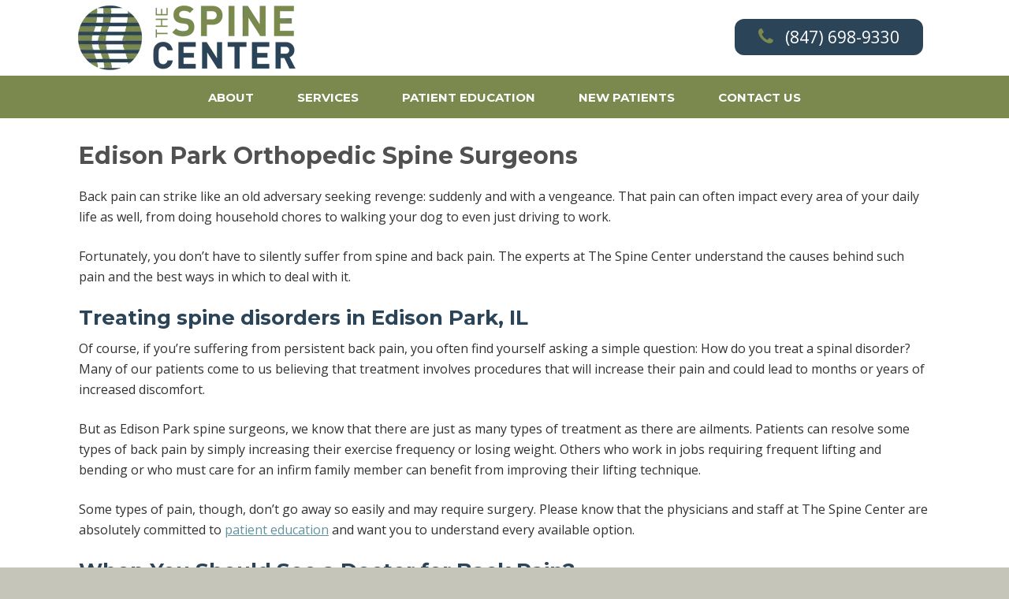

--- FILE ---
content_type: text/html; charset=UTF-8
request_url: https://www.chicagospine.net/service-areas/edison-park
body_size: 7045
content:
<!DOCTYPE html><html lang="en-US"><head ><meta charset="UTF-8" /><meta name="description" content="The Spine Center prides itself on treating spine-related disorders for Edison Park, IL patients, including scoliosis and sciatica." /><meta name="viewport" content="width=device-width, initial-scale=1" /><link media="all" href="https://www.chicagospine.net/wp-content/cache/autoptimize/css/autoptimize_59caeb87746c67cc6ccbcc0dd07a035f.css" rel="stylesheet"><title>Spine &#038; Back Pain in Edison Park, IL | The Spine Center</title><meta name='robots' content='max-image-preview:large' /><link rel='dns-prefetch' href='//fonts.googleapis.com' /><link href='https://sp-ao.shortpixel.ai' rel='preconnect' /><link rel="alternate" type="application/rss+xml" title="The Spine Center &raquo; Feed" href="https://www.chicagospine.net/feed/" /><link rel="canonical" href="https://www.chicagospine.net/service-areas/edison-park" /> <script type="text/javascript">window._wpemojiSettings = {"baseUrl":"https:\/\/s.w.org\/images\/core\/emoji\/16.0.1\/72x72\/","ext":".png","svgUrl":"https:\/\/s.w.org\/images\/core\/emoji\/16.0.1\/svg\/","svgExt":".svg","source":{"concatemoji":"https:\/\/www.chicagospine.net\/wp-includes\/js\/wp-emoji-release.min.js?ver=6.8.3"}};
/*! This file is auto-generated */
!function(s,n){var o,i,e;function c(e){try{var t={supportTests:e,timestamp:(new Date).valueOf()};sessionStorage.setItem(o,JSON.stringify(t))}catch(e){}}function p(e,t,n){e.clearRect(0,0,e.canvas.width,e.canvas.height),e.fillText(t,0,0);var t=new Uint32Array(e.getImageData(0,0,e.canvas.width,e.canvas.height).data),a=(e.clearRect(0,0,e.canvas.width,e.canvas.height),e.fillText(n,0,0),new Uint32Array(e.getImageData(0,0,e.canvas.width,e.canvas.height).data));return t.every(function(e,t){return e===a[t]})}function u(e,t){e.clearRect(0,0,e.canvas.width,e.canvas.height),e.fillText(t,0,0);for(var n=e.getImageData(16,16,1,1),a=0;a<n.data.length;a++)if(0!==n.data[a])return!1;return!0}function f(e,t,n,a){switch(t){case"flag":return n(e,"\ud83c\udff3\ufe0f\u200d\u26a7\ufe0f","\ud83c\udff3\ufe0f\u200b\u26a7\ufe0f")?!1:!n(e,"\ud83c\udde8\ud83c\uddf6","\ud83c\udde8\u200b\ud83c\uddf6")&&!n(e,"\ud83c\udff4\udb40\udc67\udb40\udc62\udb40\udc65\udb40\udc6e\udb40\udc67\udb40\udc7f","\ud83c\udff4\u200b\udb40\udc67\u200b\udb40\udc62\u200b\udb40\udc65\u200b\udb40\udc6e\u200b\udb40\udc67\u200b\udb40\udc7f");case"emoji":return!a(e,"\ud83e\udedf")}return!1}function g(e,t,n,a){var r="undefined"!=typeof WorkerGlobalScope&&self instanceof WorkerGlobalScope?new OffscreenCanvas(300,150):s.createElement("canvas"),o=r.getContext("2d",{willReadFrequently:!0}),i=(o.textBaseline="top",o.font="600 32px Arial",{});return e.forEach(function(e){i[e]=t(o,e,n,a)}),i}function t(e){var t=s.createElement("script");t.src=e,t.defer=!0,s.head.appendChild(t)}"undefined"!=typeof Promise&&(o="wpEmojiSettingsSupports",i=["flag","emoji"],n.supports={everything:!0,everythingExceptFlag:!0},e=new Promise(function(e){s.addEventListener("DOMContentLoaded",e,{once:!0})}),new Promise(function(t){var n=function(){try{var e=JSON.parse(sessionStorage.getItem(o));if("object"==typeof e&&"number"==typeof e.timestamp&&(new Date).valueOf()<e.timestamp+604800&&"object"==typeof e.supportTests)return e.supportTests}catch(e){}return null}();if(!n){if("undefined"!=typeof Worker&&"undefined"!=typeof OffscreenCanvas&&"undefined"!=typeof URL&&URL.createObjectURL&&"undefined"!=typeof Blob)try{var e="postMessage("+g.toString()+"("+[JSON.stringify(i),f.toString(),p.toString(),u.toString()].join(",")+"));",a=new Blob([e],{type:"text/javascript"}),r=new Worker(URL.createObjectURL(a),{name:"wpTestEmojiSupports"});return void(r.onmessage=function(e){c(n=e.data),r.terminate(),t(n)})}catch(e){}c(n=g(i,f,p,u))}t(n)}).then(function(e){for(var t in e)n.supports[t]=e[t],n.supports.everything=n.supports.everything&&n.supports[t],"flag"!==t&&(n.supports.everythingExceptFlag=n.supports.everythingExceptFlag&&n.supports[t]);n.supports.everythingExceptFlag=n.supports.everythingExceptFlag&&!n.supports.flag,n.DOMReady=!1,n.readyCallback=function(){n.DOMReady=!0}}).then(function(){return e}).then(function(){var e;n.supports.everything||(n.readyCallback(),(e=n.source||{}).concatemoji?t(e.concatemoji):e.wpemoji&&e.twemoji&&(t(e.twemoji),t(e.wpemoji)))}))}((window,document),window._wpemojiSettings);</script> <link rel='stylesheet' id='google-font-open-sans-css' href='//fonts.googleapis.com/css?family=Montserrat%3A300%2C300i%2C400%2C400i%2C500%2C500i%2C700%2C700i%7COpen+Sans%3A400%2C400i%2C700%2C700i&#038;ver=2.0.1' type='text/css' media='all' /> <script type="text/javascript" src="https://www.chicagospine.net/wp-includes/js/jquery/jquery.min.js?ver=3.7.1" id="jquery-core-js"></script> <link rel="https://api.w.org/" href="https://www.chicagospine.net/wp-json/" /><link rel="alternate" title="JSON" type="application/json" href="https://www.chicagospine.net/wp-json/wp/v2/pages/652" /><link rel="alternate" title="oEmbed (JSON)" type="application/json+oembed" href="https://www.chicagospine.net/wp-json/oembed/1.0/embed?url=https%3A%2F%2Fwww.chicagospine.net%2Fservice-areas%2Fedison-park" /><link rel="alternate" title="oEmbed (XML)" type="text/xml+oembed" href="https://www.chicagospine.net/wp-json/oembed/1.0/embed?url=https%3A%2F%2Fwww.chicagospine.net%2Fservice-areas%2Fedison-park&#038;format=xml" /><link rel="icon" href="https://www.chicagospine.net/wp-content/themes/epc/images/favicon.ico" />  <script async src="https://www.googletagmanager.com/gtag/js?id=UA-119817383-1"></script> <script>window.dataLayer = window.dataLayer || [];
  function gtag(){dataLayer.push(arguments);}
  gtag('js', new Date());

  gtag('config', 'UA-119817383-1');</script>  <script>(function(w,d,s,l,i){w[l]=w[l]||[];w[l].push({'gtm.start':
                new Date().getTime(),event:'gtm.js'});var f=d.getElementsByTagName(s)[0],
            j=d.createElement(s),dl=l!='dataLayer'?'&l='+l:'';j.async=true;j.src=
            'https://www.googletagmanager.com/gtm.js?id='+i+dl;f.parentNode.insertBefore(j,f);
        })(window,document,'script','dataLayer','GTM-TSRFTF8');</script>  <script src=https://ondemand.viewmedica.com/lib/vm.js defer></script> <meta property="og:title" content="Spine &amp; Back Pain in Edison Park, IL" /><meta property="og:type" content="article" /><meta property="og:url" content="https://www.chicagospine.net/service-areas/edison-park" /><meta property="og:description" content="The Spine Center prides itself on treating spine-related disorders for Edison Park, IL patients, including scoliosis and sciatica." /><meta property="og:image" content="https://www.chicagospine.net/wp-content/themes/epc/images/sharelogo.jpg" /><meta property="og:site_name" content="The Spine Center" /></head><body class="wp-singular page-template-default page page-id-652 page-child parent-pageid-622 wp-theme-genesis wp-child-theme-epc header-image content-sidebar genesis-breadcrumbs-hidden section-id-622" itemscope itemtype="https://schema.org/WebPage"> <noscript><iframe src="https://www.googletagmanager.com/ns.html?id=GTM-TSRFTF8" height="0" width="0" style="display:none;visibility:hidden"></iframe></noscript><div class="site-container"><header class="site-header" itemscope itemtype="https://schema.org/WPHeader"><div class="wrap"><div class="title-area"><p class="site-title" itemprop="headline"><a href="https://www.chicagospine.net/">The Spine Center</a></p></div><div class="widget-area header-widget-area"><section id="custom_html-2" class="widget_text widget widget_custom_html"><div class="widget_text widget-wrap"><div class="textwidget custom-html-widget"><a href="tel:+18476989330"><i class="fa fa-phone" aria-hidden="true"></i>(847) 698-9330</a></div></div></section></div></div></header><nav class="nav-primary" aria-label="Main" itemscope itemtype="https://schema.org/SiteNavigationElement"><div class="wrap"><ul id="menu-main-navigation" class="menu genesis-nav-menu menu-primary"><li id="menu-item-12" class="menu-item menu-item-type-post_type menu-item-object-page"><a href="https://www.chicagospine.net/about/"><span data-hover="About"><span itemprop="name">About</span></span></a><ul class="sub-menu"><li class="menu-item menu-item-type-post_type menu-item-object-page"><a href="https://www.chicagospine.net/about/our-team/">Our Team</a></li><li class="menu-item menu-item-type-post_type menu-item-object-page"><a href="https://www.chicagospine.net/about/privacy-policy/">Privacy Policy</a></li><li class="menu-item menu-item-type-post_type menu-item-object-page"><a href="https://www.chicagospine.net/about/office-policy/">Office Policy</a></li></ul></li><li id="menu-item-64" class="menu-item menu-item-type-post_type menu-item-object-page"><a href="https://www.chicagospine.net/services/"><span data-hover="Services"><span itemprop="name">Services</span></span></a><ul class="sub-menu"><li class="menu-item menu-item-type-post_type menu-item-object-page"><a href="https://www.chicagospine.net/services/anterior-cervical-decompression-and-fusion/">Anterior Cervical Discectomy and Fusion (ACDF)</a></li><li class="menu-item menu-item-type-post_type menu-item-object-page"><a href="https://www.chicagospine.net/services/lumbar-laminectomy/">Lumbar Laminectomy</a></li><li class="menu-item menu-item-type-post_type menu-item-object-page"><a href="https://www.chicagospine.net/services/cervical-laminoplasty/">Cervical Laminoplasty</a></li><li class="menu-item menu-item-type-post_type menu-item-object-page"><a href="https://www.chicagospine.net/services/micro-lumbar-discectomy/">Lumbar Microdiscectomy</a></li><li class="menu-item menu-item-type-post_type menu-item-object-page"><a href="https://www.chicagospine.net/services/lumbar-spinal-fusion/">Lumbar Spinal Fusion</a></li><li class="menu-item menu-item-type-post_type menu-item-object-page"><a href="https://www.chicagospine.net/services/minimally-invasive-spinal-surgery/">Minimally Invasive Spine Surgery</a></li><li class="menu-item menu-item-type-post_type menu-item-object-page"><a href="https://www.chicagospine.net/services/scoliosis-surgery/">Scoliosis Surgery</a></li><li class="menu-item menu-item-type-post_type menu-item-object-page"><a href="https://www.chicagospine.net/services/total-disc-arthroplasty-total-disk-replacement-tda-or-tdr/">Total Disc Arthroplasty & Total Disc Replacement</a></li><li class="menu-item menu-item-type-post_type menu-item-object-page"><a href="https://www.chicagospine.net/services/workers-compensation/">Workers Compensation</a></li></ul></li><li id="menu-item-66" class="menu-item menu-item-type-post_type menu-item-object-page"><a href="https://www.chicagospine.net/education/"><span data-hover="Patient Education"><span itemprop="name">Patient Education</span></span></a><ul class="sub-menu"><li class="menu-item menu-item-type-post_type menu-item-object-page"><a href="https://www.chicagospine.net/education/how-to-prevent-back-pain/">How To Prevent Back Pain</a></li><li class="menu-item menu-item-type-post_type menu-item-object-page"><a href="https://www.chicagospine.net/education/non-operative-treatment-of-idiopathic-scoliosis/">Non-operative Treatment of Idiopathic Scoliosis</a></li><li class="menu-item menu-item-type-post_type menu-item-object-page"><a href="https://www.chicagospine.net/education/treatment-of-degenerative-spondylolisthesis/">Treatment of Degenerative Spondylolisthesis</a></li></ul></li><li id="menu-item-68" class="menu-item menu-item-type-post_type menu-item-object-page"><a href="https://www.chicagospine.net/new-patients/"><span data-hover="New Patients"><span itemprop="name">New Patients</span></span></a></li><li id="menu-item-10" class="menu-item menu-item-type-post_type menu-item-object-page"><a href="https://www.chicagospine.net/contact/"><span data-hover="Contact Us"><span itemprop="name">Contact Us</span></span></a><ul class="sub-menu"><li class="menu-item menu-item-type-post_type menu-item-object-page"><a href="https://www.chicagospine.net/contact/medical-records-request/">Medical Records Request</a></li></ul></li></ul></div></nav><div class="site-inner"><div class="content-sidebar-wrap"><main class="content"><article class="post-652 page type-page status-publish entry" aria-label="Edison Park"><div class="entry-content" itemprop="text"><div class="fc-content fc-text"><h1>Edison Park Orthopedic Spine Surgeons</h1><p>Back pain can strike like an old adversary seeking revenge: suddenly and with a vengeance. That pain can often impact every area of your daily life as well, from doing household chores to walking your dog to even just driving to work.</p><p>Fortunately, you don’t have to silently suffer from spine and back pain. The experts at The Spine Center understand the causes behind such pain and the best ways in which to deal with it.</p><h2>Treating spine disorders in Edison Park, IL</h2><p>Of course, if you’re suffering from persistent back pain, you often find yourself asking a simple question: How do you treat a spinal disorder? Many of our patients come to us believing that treatment involves procedures that will increase their pain and could lead to months or years of increased discomfort.</p><p>But as Edison Park spine surgeons, we know that there are just as many types of treatment as there are ailments. Patients can resolve some types of back pain by simply increasing their exercise frequency or losing weight. Others who work in jobs requiring frequent lifting and bending or who must care for an infirm family member can benefit from improving their lifting technique.</p><p>Some types of pain, though, don’t go away so easily and may require surgery. Please know that the physicians and staff at The Spine Center are absolutely committed to <a href="https://www.chicagospine.net/education/">patient education</a> and want you to understand every available option.</p><h2>When You Should See a Doctor for Back Pain?</h2><p>A few kinds of back pain become so familiar that they seem to fade into the background. Other sorts of back pain are acute and unforgettable. But the intensity of back pain doesn’t necessarily indicate whether or not you should see a doctor.</p><p>Understand that injuries and spinal deformities are often the source of back pain. These can sometimes decrease in frequency by practicing good posture but can also get worse without treatment. If you find yourself experiencing any of the following, you need to <a href="https://www.chicagospine.net/contact/">make an appointment</a>:</p><ul><li>unrelenting stiffness or aching</li><li>pain in the lumbar region after sitting for an extended period</li><li>sudden bouts of sharp, localized pain</li><li>back pain that impedes your posture</li><li>loss of sensation or weakness in the extremities</li></ul><p>Any of these symptoms could point to a more serious underlying condition.</p><h3>Sciatica Surgery</h3><p>Sciatica is defined as “<a href="https://www.mayoclinic.org/diseases-conditions/sciatica/symptoms-causes/syc-20377435" target="_blank" rel="noopener">pain that radiates along the path of the sciatic nerve, which branches from your lower back through your hips and buttocks and down each leg.</a>” Because this commonly understood definition describes a symptom rather than the underlying condition, sciatica can point to any number of conditions.</p><p>That being said, the most common causes of sciatica are bone spurs, spinal stenosis, and herniated disks. Such conditions may require physical therapy, steroid injections, <a href="https://www.chicagospine.net/services/minimally-invasive-spinal-surgery/">minimally invasive surgery</a>, or other surgical procedures.</p><h3>Scoliosis Treatment</h3><p>Scoliosis describes an unnatural curvature of the spine, one that often arises from genetic factors outside of a patient’s control. In childhood cases, it usually only leads to poor posture. However, when scoliosis develops in adults, it often stems from a long undiagnosed condition — and that can result in mobility problems, pain, and (in extreme cases) internal damage.</p><p><a href="https://www.chicagospine.net/services/scoliosis-surgery/">Severe cases of scoliosis may require surgery</a>. However, patients can normally manage childhood versions of the condition with physical therapy and braces.</p><h3>Spinal Fusion</h3><p>When motion is the prime cause of spinal pain, sometimes the solution may involve surgically fusing two or more vertebrae to restrict range of movement. Your Edison Park spine surgeons choose this option to reduce pressure on nerves, replacing damaged or diseased bone with a fresh graft or implant. Depending on the severity, there may also be <a href="https://www.chicagospine.net/news/alternatives-to-spinal-fusion/">alternatives to spinal fusion</a>. Your Edison Park spinal surgeon can work with you to determine the best course of action.</p><h2>Pain Relief for Edison Park, IL Patients</h2><p>No matter your health issue, know that the Edison Park spine surgeons at The Spine Center have more than five decades of experience in treating back-related problems. <a href="https://www.chicagospine.net/contact/">Contact us</a> at (847) 698-9330 to learn more about our minimally invasive procedures and how we can reduce your discomfort.</p></div><div class="clearfix"></div></div></article></main><aside class="sidebar sidebar-primary widget-area" role="complementary" aria-label="Primary Sidebar" itemscope itemtype="https://schema.org/WPSideBar"></aside></div></div><div class="aftercontent widget-area"><section id="epcsubmenu-2" class="widget EpcSubmenu"><div class="widget-wrap"><h4 class="widget-title widgettitle">In This Section</h4><section id="subnav" class="widget"><div class="widget-wrap"><ul class="submenu"><li class="page_item page-item-708"><a href="https://www.chicagospine.net/service-areas/arlington-heights/">Arlington Heights</a></li><li class="page_item page-item-717"><a href="https://www.chicagospine.net/service-areas/barrington/">Barrington</a></li><li class="page_item page-item-623"><a href="https://www.chicagospine.net/service-areas/des-plaines/">Des Plaines</a></li><li class="page_item page-item-652 current_page_item"><a href="https://www.chicagospine.net/service-areas/edison-park" aria-current="page">Edison Park</a></li><li class="page_item page-item-709"><a href="https://www.chicagospine.net/service-areas/glenview/">Glenview</a></li><li class="page_item page-item-744"><a href="https://www.chicagospine.net/service-areas/jefferson-park/">Jefferson Park</a></li><li class="page_item page-item-659"><a href="https://www.chicagospine.net/service-areas/morton-grove/">Morton Grove</a></li><li class="page_item page-item-707"><a href="https://www.chicagospine.net/service-areas/mount-prospect/">Mount Prospect</a></li><li class="page_item page-item-638"><a href="https://www.chicagospine.net/service-areas/niles/">Niles</a></li><li class="page_item page-item-703"><a href="https://www.chicagospine.net/service-areas/norridge/">Norridge</a></li><li class="page_item page-item-726"><a href="https://www.chicagospine.net/service-areas/norwood-park/">Norwood Park</a></li><li class="page_item page-item-737"><a href="https://www.chicagospine.net/service-areas/oriole-park/">Oriole Park</a></li><li class="page_item page-item-714"><a href="https://www.chicagospine.net/service-areas/park-ridge/">Park Ridge</a></li><li class="page_item page-item-729"><a href="https://www.chicagospine.net/service-areas/prospect-heights/">Prospect Heights</a></li><li class="page_item page-item-718"><a href="https://www.chicagospine.net/service-areas/rosemont/">Rosemont</a></li><li class="page_item page-item-639"><a href="https://www.chicagospine.net/service-areas/skokie/">Skokie</a></li></ul></div></section></div></section></div><footer class="site-footer" itemscope itemtype="https://schema.org/WPFooter"><div class="wrap"><div id ="footer-container1" class="footer-container"><section id="custom_html-4" class="widget_text widget widget_custom_html"><div class="widget_text widget-wrap"><div class="textwidget custom-html-widget"> <a href="https://www.chicagospine.net/services/workers-compensation/">Workers Compensation</a> <a href="https://www.chicagospine.net/contact/medical-records-request/">Medical Records Request</a> <a href="https://www.chicagospine.net/about/office-policy/">Office Policy</a> <a href="https://www.chicagospine.net/news/">News</a> <a href="https://www.chicagospine.net/sitemap/">Sitemap</a></div></div></section></div><div id ="footer-container2" class="footer-container"><section id="custom_html-5" class="widget_text widget widget_custom_html"><div class="widget_text widget-wrap"><div class="textwidget custom-html-widget"><span class="office-hours">Office Hours</span><br><strong>Monday - Friday | </strong>8:30am - 4:30pm</div></div></section></div><div id ="footer-container3" class="footer-container"><section id="custom_html-6" class="widget_text widget widget_custom_html"><div class="widget_text widget-wrap"><div class="textwidget custom-html-widget"><a href="https://mycertifiedorthopaedicsurgeon.org" target="_blank"><img decoding="async" alt="ABOS Board Certified in Orthopaedic Surgery" src="https://www.abos.org/portal/widgets/image_24866_B77FC95B-1311-4122-AA2B-BCE65241E558.svg" style ="height: 150px; width: 100px; border: none; background-color: white; padding: 5px 5px 0 5px; border-radius: 5px;"></a></div></div></section></div></div></footer></div><script type="speculationrules">{"prefetch":[{"source":"document","where":{"and":[{"href_matches":"\/*"},{"not":{"href_matches":["\/wp-*.php","\/wp-admin\/*","\/wp-content\/uploads\/*","\/wp-content\/*","\/wp-content\/plugins\/*","\/wp-content\/themes\/epc\/*","\/wp-content\/themes\/genesis\/*","\/*\\?(.+)"]}},{"not":{"selector_matches":"a[rel~=\"nofollow\"]"}},{"not":{"selector_matches":".no-prefetch, .no-prefetch a"}}]},"eagerness":"conservative"}]}</script> <div id="epc-footer"><div class=" wrap"><div id="copyright">&copy; Copyright 2026 The Spine Center.</div><div id="epc-link">Website Designed by Chicago’s <a rel="nofollow" href="https://www.epagecity.com/contact/" title="Websites for Doctors and Web Design Services for Hospitals and Medical Professionals" target="_blank">ePageCity.com</a></div></div></div> <script defer src="https://www.chicagospine.net/wp-content/cache/autoptimize/js/autoptimize_8dd87c55174bc4653e253f84503c5f74.js"></script><script>(function(){function c(){var b=a.contentDocument||a.contentWindow.document;if(b){var d=b.createElement('script');d.innerHTML="window.__CF$cv$params={r:'9c4745d2db7f8305',t:'MTc2OTUwNjY2MC4wMDAwMDA='};var a=document.createElement('script');a.nonce='';a.src='/cdn-cgi/challenge-platform/scripts/jsd/main.js';document.getElementsByTagName('head')[0].appendChild(a);";b.getElementsByTagName('head')[0].appendChild(d)}}if(document.body){var a=document.createElement('iframe');a.height=1;a.width=1;a.style.position='absolute';a.style.top=0;a.style.left=0;a.style.border='none';a.style.visibility='hidden';document.body.appendChild(a);if('loading'!==document.readyState)c();else if(window.addEventListener)document.addEventListener('DOMContentLoaded',c);else{var e=document.onreadystatechange||function(){};document.onreadystatechange=function(b){e(b);'loading'!==document.readyState&&(document.onreadystatechange=e,c())}}}})();</script></body></html>

--- FILE ---
content_type: image/svg+xml
request_url: https://www.abos.org/portal/widgets/image_24866_B77FC95B-1311-4122-AA2B-BCE65241E558.svg
body_size: 28000
content:
<svg xmlns="http://www.w3.org/2000/svg" viewBox="0 0 143.5 159.5"><defs><style>.cls-1,.cls-4{fill:#fff;}.cls-1,.cls-2{fill-rule:evenodd;}.cls-2,.cls-5{fill:#027c5f;}.cls-3{fill:#444d54;}</style></defs><title>ABOS Logos_CERIFIED_111717</title><g id="Layer_2" data-name="Layer 2"><path class="cls-1" d="M133.39,79.69c0,40.89-27.91,74-62.32,74s-62.32-33.15-62.32-74,27.9-74,62.32-74,62.32,33.15,62.32,74"/><path class="cls-1" d="M128.9,80.19c0,38.23-25.89,69.21-57.83,69.21s-57.83-31-57.83-69.21S39.13,11,71.07,11,128.9,42,128.9,80.19"/><path d="M134.75,79.66c0-41-28.26-74.42-63-74.42s-63,33.39-63,74.42c0,36.43,22.49,67.55,52.66,73.42h0l.44.08,1.7.29h0a47,47,0,0,0,8.21.8,45.75,45.75,0,0,0,9.33-1v0C111.85,147.87,134.75,116.69,134.75,79.66Zm-56,72.59c-.07,0-4.59.63-6.92.63a52.25,52.25,0,0,1-7.86-.72.55.55,0,0,0-.18-.06c-30.57-4.69-53.63-35.83-53.63-72.44,0-40.27,27.65-73,61.62-73s61.63,32.77,61.63,73C133.38,116.89,109.88,148.09,78.72,152.25Z"/><path d="M71.76,10.47c-32.27,0-58.52,31.3-58.52,69.78,0,33.24,19.81,62,47.11,68.46A52.84,52.84,0,0,0,71.8,150.1a54.4,54.4,0,0,0,11-1.31h0l.21-.05.14,0h0c27.3-6.44,47.08-35.16,47.08-68.45C130.27,41.77,104,10.47,71.76,10.47Zm11.06,136.9a51.77,51.77,0,0,1-11,1.36,49.08,49.08,0,0,1-11.17-1.37c-26.67-6.3-46-34.51-46-67.11,0-37.72,25.64-68.41,57.15-68.41S128.9,42.53,128.9,80.25C128.9,112.93,109.54,141.1,82.82,147.37Z"/><polygon class="cls-2" points="115.69 94.15 27.91 94.15 25.9 81.22 26.91 68.65 116.69 68.65 117.69 80.85 115.69 94.15"/><path class="cls-3" d="M45,136.49,48.18,132l3.08,2.15-.53.76-2.17-1.52-.75,1.06,1.88,1.31-.54.76-1.87-1.31L46,137.13Z"/><path class="cls-3" d="M50.11,136.75a3.58,3.58,0,0,1,.89-1.11,2.5,2.5,0,0,1,.81-.42,2.13,2.13,0,0,1,.86-.09,2.93,2.93,0,0,1,1.14.37,2.55,2.55,0,0,1,1.34,1.58,3.37,3.37,0,0,1-2,3.67,2.89,2.89,0,0,1-3.4-1.85A2.84,2.84,0,0,1,50.11,136.75Zm1,.52a2.05,2.05,0,0,0-.29,1.44,1.39,1.39,0,0,0,.73.94,1.36,1.36,0,0,0,1.18.1,2,2,0,0,0,1-1.05,2.08,2.08,0,0,0,.31-1.43,1.38,1.38,0,0,0-.74-.93,1.42,1.42,0,0,0-1.2-.12A2.07,2.07,0,0,0,51.13,137.27Z"/><path class="cls-3" d="M56.43,137l1,.39-1.07,2.77a6.25,6.25,0,0,0-.28.87.86.86,0,0,0,.12.63,1.14,1.14,0,0,0,.61.45,1.07,1.07,0,0,0,.73.07.78.78,0,0,0,.44-.33,7.08,7.08,0,0,0,.37-.86l1.09-2.83,1,.4-1,2.69a7.73,7.73,0,0,1-.58,1.27,1.54,1.54,0,0,1-.56.52,1.64,1.64,0,0,1-.76.19,2.85,2.85,0,0,1-1-.23,2.93,2.93,0,0,1-1-.59,1.7,1.7,0,0,1-.43-.67A1.62,1.62,0,0,1,55,141a6.93,6.93,0,0,1,.4-1.33Z"/><path class="cls-3" d="M59.88,144.07l1.26-5.33,1,.25,1.34,4.08.84-3.56,1,.24-1.27,5.33L63,144.82l-1.32-4-.82,3.48Z"/><path class="cls-3" d="M66,139.86l2,.19a4.25,4.25,0,0,1,1,.21,1.86,1.86,0,0,1,.78.58,2.46,2.46,0,0,1,.43.94,3.87,3.87,0,0,1,.05,1.3,3.41,3.41,0,0,1-.28,1.15,2.33,2.33,0,0,1-.68.9,1.89,1.89,0,0,1-.81.36,3.47,3.47,0,0,1-1,0l-2.07-.2Zm1,1-.36,3.61.82.08a3,3,0,0,0,.67,0,1.1,1.1,0,0,0,.47-.18,1.18,1.18,0,0,0,.34-.5,3.52,3.52,0,0,0,.21-1,3,3,0,0,0,0-1,1.27,1.27,0,0,0-.26-.56,1,1,0,0,0-.48-.3,4.66,4.66,0,0,0-.9-.14Z"/><path class="cls-3" d="M71.19,145.77,71,140.29l4.06-.14,0,.93-3,.1,0,1.21,2.74-.09,0,.92-2.75.1.05,1.49,3.06-.11,0,.92Z"/><path class="cls-3" d="M75.59,140.11l2-.33a3.76,3.76,0,0,1,1-.07,1.79,1.79,0,0,1,.89.36,2.47,2.47,0,0,1,.67.79,4.39,4.39,0,0,1,.39,1.25,3.63,3.63,0,0,1,0,1.18,2.47,2.47,0,0,1-.42,1.05,2,2,0,0,1-.69.55,3.28,3.28,0,0,1-.95.28l-2.05.34Zm1.24.73.6,3.58.81-.13a3.19,3.19,0,0,0,.65-.17,1,1,0,0,0,.41-.3,1.18,1.18,0,0,0,.2-.56,3.74,3.74,0,0,0-.06-1,3.44,3.44,0,0,0-.27-.95,1.25,1.25,0,0,0-.4-.47,1.05,1.05,0,0,0-.55-.17,5.52,5.52,0,0,0-.9.1Z"/><path class="cls-3" d="M86.45,143.08l-1,.35-1.29-3.74a3.79,3.79,0,0,1-1,1.2l-.31-.9a3.17,3.17,0,0,0,.68-.78,2,2,0,0,0,.34-1l.8-.28Z"/><path class="cls-3" d="M87.53,141.33l.88-.53a.74.74,0,0,0,.37.34.58.58,0,0,0,.44,0,.68.68,0,0,0,.37-.5,2.53,2.53,0,0,0-.25-1.25,1.23,1.23,0,0,1-.71.83,1.48,1.48,0,0,1-1.22,0,2.05,2.05,0,0,1-1.08-2.41,1.62,1.62,0,0,1,.93-1,1.67,1.67,0,0,1,1.51,0,4.48,4.48,0,0,1,1.77,3.9,1.78,1.78,0,0,1-1,1.21,1.58,1.58,0,0,1-1.09.13A1.71,1.71,0,0,1,87.53,141.33Zm1.2-3.08a1.18,1.18,0,0,0-.54-.61.66.66,0,0,0-.61,0,.59.59,0,0,0-.34.41,1.09,1.09,0,0,0,.14.76,1.18,1.18,0,0,0,.51.62.66.66,0,0,0,.94-.42A1,1,0,0,0,88.73,138.25Z"/><path class="cls-3" d="M91.22,139.39l.82-.61a1,1,0,0,0,.52.38.71.71,0,0,0,.55-.08.68.68,0,0,0,.35-.49.94.94,0,0,0-.14-.69.9.9,0,0,0-.5-.43.71.71,0,0,0-.57.06,1.89,1.89,0,0,0-.37.31l-.33-.8a1,1,0,0,0,.47-.49A.66.66,0,0,0,92,136a.57.57,0,0,0-.83-.22.65.65,0,0,0-.3.39.9.9,0,0,0,.07.59l-.91.34a2.11,2.11,0,0,1-.14-.84,1.34,1.34,0,0,1,.26-.68,1.87,1.87,0,0,1,.62-.56,1.61,1.61,0,0,1,1.32-.2,1.31,1.31,0,0,1,.79.6,1.29,1.29,0,0,1-.11,1.39,1.27,1.27,0,0,1,.88,0,1.32,1.32,0,0,1,.67.59,1.63,1.63,0,0,1,.16,1.33,2,2,0,0,1-2.16,1.35A1.71,1.71,0,0,1,91.22,139.39Z"/><path class="cls-3" d="M97.41,137.23l-.64-.9-1.83,1.29-.53-.75-.07-4.21.72-.51,2,2.84.55-.39.53.75-.55.39.64.9Zm-1.17-1.65-1.08-1.53,0,2.25Z"/><path class="cls-4" d="M47.12,77.31A2.89,2.89,0,0,1,44,80.46a2.82,2.82,0,0,1-3-3.06,2.89,2.89,0,0,1,3.15-3.15A2.81,2.81,0,0,1,47.12,77.31Zm-1.24.13c0-1.71-1-2.47-2-2.47a2.38,2.38,0,0,0-1.18.29,3.66,3.66,0,0,0-.45,2c0,1.71,1,2.48,2,2.48a2.39,2.39,0,0,0,1.2-.31A3.58,3.58,0,0,0,45.88,77.44Z"/><path class="cls-4" d="M53.11,80.37H51.43L50,77.79l-.55,0v1.07a5.93,5.93,0,0,1-.08,1.06l.67.08,0,.39H47.59V80a4.17,4.17,0,0,1,.68-.23V75a4.17,4.17,0,0,1-.68-.23l0-.41h.64c.63,0,1.31-.08,2.08-.08A1.7,1.7,0,0,1,52.27,76a1.62,1.62,0,0,1-1.18,1.69l1.42,2.19.64.1Zm-3.63-3.3H50A2,2,0,0,0,51,77a1.93,1.93,0,0,0,.17-.84A1,1,0,0,0,50,75h-.56Z"/><path class="cls-4" d="M58.6,74.42a9.18,9.18,0,0,1-.17,1.51l-.59-.05-.16-.83-1.17,0v3.84a6.67,6.67,0,0,1-.07,1l.74.09,0,.41H54.62V80a3.51,3.51,0,0,1,.67-.22V75l-1.18,0c0,.3-.08.63-.13.88l-.59-.05-.28-1.46.09-.09h5.31Z"/><path class="cls-4" d="M64.72,78.84a6.94,6.94,0,0,1-.07,1l.74.09,0,.39H62.83V80a4,4,0,0,1,.67-.23V77.62H60.71v1.22a6.94,6.94,0,0,1-.07,1l.75.09,0,.39H58.82V80a4.17,4.17,0,0,1,.68-.23V75a4.17,4.17,0,0,1-.68-.23l0-.41h2.47l0,.41-.68.08V77H63.5V75a4,4,0,0,1-.67-.23l0-.41h2.48l0,.41-.67.08Z"/><path class="cls-4" d="M72,77.31a2.89,2.89,0,0,1-3.15,3.15,2.81,2.81,0,0,1-3-3.06A2.88,2.88,0,0,1,69,74.25,2.81,2.81,0,0,1,72,77.31Zm-1.23.13c0-1.71-1-2.47-2-2.47a2.44,2.44,0,0,0-1.19.29,3.66,3.66,0,0,0-.45,2c0,1.71,1,2.48,2,2.48a2.39,2.39,0,0,0,1.2-.31A3.67,3.67,0,0,0,70.78,77.44Z"/><path class="cls-4" d="M75,77.19a1.68,1.68,0,0,0,.85-.15,2,2,0,0,0,.17-.89A1,1,0,0,0,74.93,75h-.56v3.87a5.62,5.62,0,0,1-.07,1l1.06.11,0,.39H72.48V80a4.52,4.52,0,0,1,.68-.23V75a4.52,4.52,0,0,1-.68-.23l0-.41h.63c.64,0,1.31-.08,2.09-.08a1.82,1.82,0,1,1,0,3.64,4.12,4.12,0,0,1-.6,0l0-.66Z"/><path class="cls-4" d="M83.19,80.37H80.67V80a5.83,5.83,0,0,1,.63-.22l-.38-1.24H78.78l-.46,1.36.73.1,0,.39H76.79V80a4.27,4.27,0,0,1,.66-.23L79.18,75a3.75,3.75,0,0,1-.8-.22l0-.41c.71,0,1.56,0,2.23-.08l2,5.66.59.07Zm-3.25-5,0-.54h0l0,.54L79,77.85H80.7Z"/><path class="cls-4" d="M87.68,80.28l-.09.09H83.36V80a4,4,0,0,1,.67-.23V75a4,4,0,0,1-.67-.23l0-.41h4.14l.09.09a9.18,9.18,0,0,1-.17,1.51l-.58-.05-.17-.83-1.46,0v2l1.91-.14a3.39,3.39,0,0,1,0,.9l-1.91-.15v1.35a4.7,4.7,0,0,1,0,.76l1.66,0a7.59,7.59,0,0,1,.36-.81l.58,0Z"/><path class="cls-4" d="M94.08,77.31a2.89,2.89,0,0,1-3.16,3.15c-.81,0-1.31-.09-2-.09h-.68V80a4.17,4.17,0,0,1,.68-.23V75a4.17,4.17,0,0,1-.68-.23l0-.41h.63c.68,0,1.36-.08,2.17-.08A2.81,2.81,0,0,1,94.08,77.31Zm-1.24.13c0-1.71-1-2.47-2-2.47h-.69v3.86a8,8,0,0,1,0,.87c.35,0,.72,0,1.09,0a2.34,2.34,0,0,0,1.2-.31A3.58,3.58,0,0,0,92.84,77.44Z"/><path class="cls-4" d="M96.5,78.84a5.85,5.85,0,0,1-.07,1l.75.09-.05.39H94.61V80a4.52,4.52,0,0,1,.68-.23V75a4.52,4.52,0,0,1-.68-.23l0-.41h2.47l.05.41-.68.08Z"/><path class="cls-4" d="M101,79.74a3.93,3.93,0,0,0,1.5-.33v.65a4,4,0,0,1-1.82.4,2.81,2.81,0,0,1-3-3.06,2.88,2.88,0,0,1,3.15-3.15,3.57,3.57,0,0,1,1.64.39,9.06,9.06,0,0,1-.17,1.5l-.59,0-.18-.93a2.37,2.37,0,0,0-1-.2,2.44,2.44,0,0,0-1.19.29,3.75,3.75,0,0,0-.45,2C99,79,100,79.74,101,79.74Z"/><path class="cls-4" d="M56.68,88.24c0,1.1-.82,1.72-2.16,1.72a3.56,3.56,0,0,1-1.66-.4,8.92,8.92,0,0,1,.18-1.5l.58,0,.18.93a1.66,1.66,0,0,0,.84.21,1.27,1.27,0,0,0,.9-.29,1.9,1.9,0,0,0,.06-.47c0-1.35-2.76-1.12-2.76-3,0-1,.72-1.71,2-1.71a3.48,3.48,0,0,1,1.55.39h0a9.06,9.06,0,0,1-.17,1.5l-.59,0-.18-.94a1.74,1.74,0,0,0-.75-.19,1,1,0,0,0-.74.25,1.14,1.14,0,0,0-.08.47C53.92,86.55,56.68,86.27,56.68,88.24Z"/><path class="cls-4" d="M62.62,87.66A2,2,0,0,1,60.33,90a2.13,2.13,0,0,1-2.43-2.3V84.47a4.17,4.17,0,0,1-.68-.23l.05-.41h2.47l0,.41-.68.08v3.42c0,.89.38,1.51,1.26,1.51A1.89,1.89,0,0,0,61.51,89a2.47,2.47,0,0,0,.26-1.24V84.47a4.17,4.17,0,0,1-.68-.23l0-.41h2.14l0,.41-.7.1Z"/><path class="cls-4" d="M69.16,89.87H67.49l-1.41-2.58-.54,0v1.07a5.93,5.93,0,0,1-.08,1.06l.66.08,0,.39H63.65v-.39a4,4,0,0,1,.67-.23V84.47a4,4,0,0,1-.67-.23l0-.41h.63c.64,0,1.31-.08,2.09-.08a1.7,1.7,0,0,1,1.92,1.75,1.63,1.63,0,0,1-1.18,1.69l1.42,2.19.64.1Zm-3.62-3.3h.55a2,2,0,0,0,.91-.13,1.93,1.93,0,0,0,.17-.84,1,1,0,0,0-1.08-1.14h-.55Z"/><path class="cls-4" d="M74.47,89.87h-.36l-.19-.14A4.77,4.77,0,0,1,72.4,90a2.82,2.82,0,0,1-3-3.06,2.89,2.89,0,0,1,3.15-3.15,3.69,3.69,0,0,1,1.73.39,9.06,9.06,0,0,1-.17,1.5l-.58,0-.18-.93a2.72,2.72,0,0,0-1.07-.2,2.44,2.44,0,0,0-1.19.29,3.75,3.75,0,0,0-.45,2c0,1.71,1,2.48,2,2.48a4.07,4.07,0,0,0,.61,0V87.71a5.94,5.94,0,0,1-.75-.23l0-.4h2.27l0,.4-.45.06Z"/><path class="cls-4" d="M79.56,89.78l-.09.09H75.24v-.39a4.39,4.39,0,0,1,.67-.23V84.47a4.39,4.39,0,0,1-.67-.23l0-.41h4.14l.09.09a9.18,9.18,0,0,1-.17,1.51l-.58-.05-.16-.83-1.47,0v2l1.92-.14a4.51,4.51,0,0,1,0,.9l-1.92-.15v1.35a4.7,4.7,0,0,1,0,.76l1.66,0c.12-.29.23-.56.36-.81l.59,0Z"/><path class="cls-4" d="M85.63,89.87H84l-1.41-2.58-.54,0v1.07a5.11,5.11,0,0,1-.09,1.06l.67.08,0,.39H80.12v-.39a4,4,0,0,1,.67-.23V84.47a4,4,0,0,1-.67-.23l0-.41h.63c.64,0,1.31-.08,2.09-.08A1.7,1.7,0,0,1,84.8,85.5a1.63,1.63,0,0,1-1.18,1.69L85,89.38l.64.1ZM82,86.57h.55a2,2,0,0,0,.91-.13,1.93,1.93,0,0,0,.17-.84,1,1,0,0,0-1.08-1.14H82Z"/><path class="cls-4" d="M88.76,88.34a5.85,5.85,0,0,1-.07,1l.75.09,0,.39H86.87v-.39a4.52,4.52,0,0,1,.68-.23V87.76l-1.67-3.32a4,4,0,0,1-.67-.23l0-.38h2.54l0,.38-.72.08,1.18,2.58,0,.49h0l0-.49,1.09-2.44a3.1,3.1,0,0,1-.65-.22l0-.38H91l0,.38-.57.08-1.71,3.47Z"/><path class="cls-5" d="M58.08,104.23A1.8,1.8,0,0,1,59.59,106c0,1.54-1.26,2.19-3,2.19-.73,0-1.33-.11-2.08-.11h-.83v-.39a5.05,5.05,0,0,1,.83-.28v-6a4.25,4.25,0,0,1-.83-.27l.06-.41h.77c.73,0,1.57-.11,2.44-.11,1.37,0,2.3.75,2.3,2a1.66,1.66,0,0,1-1.18,1.66Zm.29,1.83c0-1.06-.72-1.43-1.66-1.43h-1v1.76a6.14,6.14,0,0,1-.06,1l1.24,0a2,2,0,0,0,1.32-.35A3.2,3.2,0,0,0,58.37,106.06Zm-2.64-4.74v2.6h1a1.89,1.89,0,0,0,1.18-.29,1.89,1.89,0,0,0,.2-1,1.31,1.31,0,0,0-1.49-1.37Z"/><path class="cls-5" d="M67.85,104.27c0,2.94-1.89,3.88-3.77,3.88a3.38,3.38,0,0,1-3.54-3.72c0-2.92,1.89-3.87,3.76-3.87A3.38,3.38,0,0,1,67.85,104.27Zm-1.23.14c0-2.18-1.35-3.11-2.65-3.11a3.35,3.35,0,0,0-1.55.38,4.26,4.26,0,0,0-.66,2.62c0,2.17,1.35,3.1,2.65,3.1A3.37,3.37,0,0,0,66,107,4.22,4.22,0,0,0,66.62,104.41Z"/><path class="cls-5" d="M75.67,108H72.84v-.39a4.7,4.7,0,0,1,.8-.27l-.6-1.74H70.28l-.67,1.86.89.15,0,.39H67.91v-.39a4.64,4.64,0,0,1,.82-.28l2.26-6a5,5,0,0,1-1-.26l0-.41c.78,0,1.62,0,2.31-.11l2.63,7,.72.1Zm-3.92-6.19,0-.61h0l-.05.61-1.09,3.08H72.8Z"/><path class="cls-5" d="M82.42,108H80.68l-1.94-3.22c-.28,0-.56,0-.83,0v1.61a6.76,6.76,0,0,1-.09,1.14l.82.12,0,.39H75.87v-.39a4.75,4.75,0,0,1,.83-.28v-6a4,4,0,0,1-.83-.27l0-.41h.78c.72,0,1.57-.11,2.44-.11a2.09,2.09,0,0,1,2.29,2.15,2,2,0,0,1-1.59,2l1.88,2.74.75.16Zm-4.51-4,.86,0A2.43,2.43,0,0,0,80,103.9a2.23,2.23,0,0,0,.24-1.07,1.4,1.4,0,0,0-1.49-1.53l-.86,0Z"/><path class="cls-5" d="M89.59,104.27c0,2.94-1.89,3.88-3.76,3.88-1,0-1.59-.11-2.34-.11h-.82v-.39a4.94,4.94,0,0,1,.82-.28v-6a4.15,4.15,0,0,1-.82-.27l0-.41h.77c.75,0,1.55-.11,2.55-.11A3.38,3.38,0,0,1,89.59,104.27Zm-1.22.14c0-2.18-1.36-3.11-2.66-3.11-.34,0-.68,0-1,0v5.06a7.65,7.65,0,0,1,0,1c.47,0,1,0,1.51,0a3.42,3.42,0,0,0,1.55-.37A4.22,4.22,0,0,0,88.37,104.41Z"/><path class="cls-5" d="M50.05,119.4A5.35,5.35,0,0,0,52,119v.65a5,5,0,0,1-2.26.48,3.38,3.38,0,0,1-3.54-3.72c0-2.92,1.89-3.87,3.76-3.87a4.55,4.55,0,0,1,2,.49,13.15,13.15,0,0,1-.21,1.74l-.64-.05-.24-1.18a3.25,3.25,0,0,0-1.28-.26,3.35,3.35,0,0,0-1.55.38,4.26,4.26,0,0,0-.66,2.62C47.37,118.47,48.76,119.4,50.05,119.4Z"/><path class="cls-5" d="M57.89,119.93l-.11.11H52.66v-.39a4.75,4.75,0,0,1,.83-.28v-6a4,4,0,0,1-.83-.27l.06-.41h5l.11.11a10.48,10.48,0,0,1-.21,1.75l-.63,0-.22-1.07-2-.07V116l2.57-.15a7.53,7.53,0,0,1,0,1l-2.57-.15v2a4.29,4.29,0,0,1-.06.81l2.29-.06a9.57,9.57,0,0,1,.47-1.07l.64.05Z"/><path class="cls-5" d="M65.12,120H63.39l-1.94-3.22c-.29,0-.56,0-.84,0v1.61a6.8,6.8,0,0,1-.08,1.14l.82.12-.06.39H58.58v-.39a4.94,4.94,0,0,1,.82-.28v-6a4.15,4.15,0,0,1-.82-.27l.05-.41h.77c.73,0,1.58-.11,2.45-.11a2.08,2.08,0,0,1,2.28,2.15,2,2,0,0,1-1.58,2l1.88,2.74.75.16Zm-4.51-4,.87,0a2.43,2.43,0,0,0,1.25-.19,2.23,2.23,0,0,0,.24-1.07,1.4,1.4,0,0,0-1.49-1.53l-.87,0Z"/><path class="cls-5" d="M71.81,112.78a11.65,11.65,0,0,1-.21,1.75l-.64,0-.22-1.08-1.59-.07v5.06a7.4,7.4,0,0,1-.07,1.09l.87.12,0,.44H67.11v-.44a4.25,4.25,0,0,1,.83-.27v-6l-1.59.07a9.9,9.9,0,0,1-.16,1.13l-.64,0-.34-1.7.11-.11H71.7Z"/><path class="cls-5" d="M74.23,118.39a5.86,5.86,0,0,1-.09,1.14l.88.12,0,.39H72.2v-.39a4.64,4.64,0,0,1,.82-.28v-6a3.94,3.94,0,0,1-.82-.27l0-.41H75l0,.41-.79.11Z"/><path class="cls-5" d="M77.62,116.06l2.57-.15a5,5,0,0,1,0,1l-2.57-.15v1.85a4.84,4.84,0,0,1-.08.94l1.29.15,0,.39h-3.2v-.39a5.05,5.05,0,0,1,.83-.28v-6a4.25,4.25,0,0,1-.83-.27l.06-.41h5l.11.11a10.48,10.48,0,0,1-.21,1.75l-.62,0-.22-1.07-2-.07Z"/><path class="cls-5" d="M83.12,118.39a5.86,5.86,0,0,1-.09,1.14l.88.12,0,.39H81.08v-.39a5.05,5.05,0,0,1,.83-.28v-6a4.25,4.25,0,0,1-.83-.27l.06-.41h2.72l0,.41-.79.11Z"/><path class="cls-5" d="M89.7,119.93l-.11.11H84.47v-.39a5.05,5.05,0,0,1,.83-.28v-6a4.25,4.25,0,0,1-.83-.27l.06-.41h5l.11.11a10.48,10.48,0,0,1-.21,1.75l-.63,0-.22-1.07-2-.07V116l2.57-.15a7.53,7.53,0,0,1,0,1l-2.57-.15v2a4.29,4.29,0,0,1-.06.81l2.29-.06a9.57,9.57,0,0,1,.47-1.07l.64.05Z"/><path class="cls-5" d="M97.35,116.27c0,2.94-1.89,3.88-3.76,3.88-1,0-1.58-.11-2.33-.11h-.83v-.39a5.05,5.05,0,0,1,.83-.28v-6a4.25,4.25,0,0,1-.83-.27l.06-.41h.77c.75,0,1.55-.11,2.55-.11A3.38,3.38,0,0,1,97.35,116.27Zm-1.22.14c0-2.18-1.35-3.11-2.65-3.11-.34,0-.68,0-1,0v5.06a7.65,7.65,0,0,1,0,1q.7,0,1.5,0a3.42,3.42,0,0,0,1.55-.37A4.22,4.22,0,0,0,96.13,116.41Z"/><polygon class="cls-3" points="72.29 59.81 70.36 61.19 68.89 39.03 70.59 39.37 72.29 59.81"/><path class="cls-3" d="M78.74,62.77c-1.17-.88-.88-.75-2-1.62s-1-1.36-1-1.79a26.56,26.56,0,0,1,1.47-4.6c.85-2.24.44-3,0-3.94a18.87,18.87,0,0,0-1.32-2,15.16,15.16,0,0,0-2.32-2.65,3.08,3.08,0,0,1-1-2,3.13,3.13,0,0,1-.07-.45,3.35,3.35,0,0,0,.55.06c.64,0,.29-.76,0-.78l-.49,0a1.7,1.7,0,0,0,0-.52c-.07-.79-.1-1.89.86-2.29a8.3,8.3,0,0,1,3.79-.45l-2.07-1.3a9.3,9.3,0,0,1-1.88.32c-1,.06-2-.24-1.93-1.29.17-1.75,1.83-2.71,1.75-2.84a3,3,0,0,0-1.69-.18,4.64,4.64,0,0,0-1.25,2.64c-.07.3-1.1-.29-1.29-.39a3,3,0,0,0-1.37-.31L67,37.53c1.35.06,2.25.44,1.94.56a17.79,17.79,0,0,1-2.63.63L67,40a3.31,3.31,0,0,1,1.94-.6c1.12,0,.66.13,1.08,1.11a11.14,11.14,0,0,1,.33,2.28.36.36,0,0,0,0,.11c0,.15,0,.22.07.27.18,1.55.51,3.31,1.48,4a4.57,4.57,0,0,1,.54.45c.17.15-.65.29-.77.21-.67-.48-1.67-1.15-2.17-1.5-.22-.15-.28,1.41,0,2,.11.25,3.42,1.14,4.2,2.13s.31.87.62,2.11a10.51,10.51,0,0,1,0,3.25,6.65,6.65,0,0,1-1.55,3,44.17,44.17,0,0,1-4.44,3.31l-1.55,1.2s-1.12.67-.34,1,.32,0,2.41-.48,1.6.37,3.37.71,1.47-.1,2.7-.26a20,20,0,0,1,2-.37,5.61,5.61,0,0,1,2.21.44C80.9,64.94,79.58,63.39,78.74,62.77Z"/><path class="cls-3" d="M82.82,39.86c-.47-.88.31-1.29.05-2.17s.26-3.6-2-3.35c0,0,.48-1.36-1.75-2.17-.36-.13-.56-.3-.74.57a3.71,3.71,0,0,1-1.08-.62s-.5.15-.7,0,.2-1.39-.62-1.34-.25-.72-1.36-.78-.44-.67-2-.36-1.66.62-2.53.52S68.94,30,68.48,30s-.57-.1-1,.36a1.71,1.71,0,0,1-1.54.52c-.78,0-.72,1.13-1.24,1.49s-.84,0-1.22.06-.33.25-.53,1.08-.11.93-.88,1.44-1.14.42-.93.83a5,5,0,0,1-.21,1.33c-.2.58-.25.47.52.89s.05.46-.36.51-.44.52-.67,1.14.37,1.31-.78,1.75c-1.59.62-1.39,1.81-.77,2.48,0,0,1.14.57,1.14,1.06s.25,1.25,1.44,1,1.38-.43,2-.33,1.79.52,2.41,0a1.42,1.42,0,0,0,.61-1.39c0-.63,0,.2.93-.31s.83-1,.88-1.86.72-1.39,0-1.7-1.7-.45-1.7-1.28.28-.66.67-1,.41-1.39,1-1.81,0-.39,1.07-.39.88.13,1.51-.32,1.24-.58,1.49.3-.51.3,0,.79c.3.28.3.28,0,.64s.09.26.42,1.15c.16.42.39.1,1,.3s.83.38.83,1.1,0,.88-.42,1c-1.23.39,0,1.18,0,1.18a1.38,1.38,0,0,0,1.25,1s-.37.88,0,1.13,1-.92,1.29-.77.39,1.13,1,1.29-.11-.72.5-.72.5.31,1.48.36,1-.34,1-1.13.18-.47.71-.83.24-.52,0-1.24a14.7,14.7,0,0,1,1.51,0C83.18,41,83.28,40.73,82.82,39.86Zm-18.68,1a1.46,1.46,0,0,1-1,.2c-.38,0-.26-.15-.72-.25s0-.52,0-.52a1.8,1.8,0,0,0,1.13-.9c.29-.69-.05.35.52.13s.27-.31.68.1S64.87,40.58,64.14,40.89Z"/><path class="cls-3" d="M69.74,51.87s-.64,1.29-.39,1.86a3.07,3.07,0,0,0,2.94,1A6.22,6.22,0,0,1,74.87,54a5,5,0,0,0,2.82-1.51c.21-.36.17-1.43-.44-1.71s-.7.43-1.86,1.11-.78.67-1.65.87-2,.86-3.15,0A2.4,2.4,0,0,1,69.74,51.87Z"/><path class="cls-3" d="M74.2,46.71a1.33,1.33,0,0,1,.94.71s.4.48-.57,1.44-1.6.72-2,.54-.13-.34-.83-.36a3.09,3.09,0,0,1-1.35-.25c-.65-.23-.91-.27-1-.43-.21-.42-.19-2.09,0-2,.54.34.9.69,1.5,1s1.7,1.45,2.29,1.27a1.2,1.2,0,0,0,1-1.11A6.2,6.2,0,0,0,74.2,46.71Z"/><path class="cls-3" d="M71.36,51.36a7.65,7.65,0,0,1,1.38-.66,2.74,2.74,0,0,1,1.1-.2c.36,0,.59.16.34.55-.39.59,1.21.88,0,1.26-.52.17-1.06-1-1.66-.38a8.65,8.65,0,0,0-.84.85l-.17-.92Z"/><path class="cls-3" d="M72.69,49.45a2.06,2.06,0,0,1-.11,1c-.15.33-.32.09-.88.66l-.34.35a1.65,1.65,0,0,1,.07-.81c.3-.49-.43-1-.41-1.33s.34.28.68.21.5-.5.5-.5a1.24,1.24,0,0,0,.25.27A.86.86,0,0,0,72.69,49.45Z"/><path class="cls-3" d="M72.69,45.17a11.26,11.26,0,0,0-2.1-.09c-.8,0-1,.29-1.48-.12a3.92,3.92,0,0,1-.81-1.11,6.32,6.32,0,0,0-.47-.54l.16-1s0-.67.28-.34a2,2,0,0,1,.46.75c.16.41.31,1,.83,1,1,.05,3,.47,3.49.48S73.26,45.3,72.69,45.17Z"/><path class="cls-3" d="M73.37,43A19.8,19.8,0,0,1,71,42.8c-.62-.1-1-.22-1,.12s.09.29.64.44a17.2,17.2,0,0,0,2.74.4C74.07,43.76,73.68,43,73.37,43Z"/><path class="cls-3" d="M73.05,43.5a6.64,6.64,0,0,1-1.69,0c-1.12-.16-1.18-.25-1.18.09s.21.17,1,.48a4.52,4.52,0,0,0,1.9.24C73.75,44.28,73.37,43.52,73.05,43.5Z"/><path class="cls-3" d="M23.19,74.72l-.05,1.2-1.26.43-.1,2.19L23,79,23,80.21l-5.38-2.37.05-1.16Zm-2.25,1.94-2.06.67,2,.83Z"/><path class="cls-3" d="M23.22,74.42l-5.44-.64L18,72.14l3.83-.55-3.59-1.42.19-1.64,5.44.64-.12,1-4.28-.51,4.15,1.59-.12,1.06-4.41.57,4.28.5Z"/><path class="cls-3" d="M24,68.33l-5.37-1,.77-4,.91.18-.56,2.9,1.19.23.52-2.7.91.18-.52,2.7,1.46.28.58-3,.91.17Z"/><path class="cls-3" d="M24.94,63.57l-5.29-1.41.6-2.25a3.78,3.78,0,0,1,.47-1.2,1.27,1.27,0,0,1,.67-.48,1.61,1.61,0,0,1,.9,0,1.49,1.49,0,0,1,.89.62,1.74,1.74,0,0,1,.2,1.17,2.93,2.93,0,0,1,.6-.45,6.33,6.33,0,0,1,1-.38l1.21-.37-.34,1.28-1.36.46a9.28,9.28,0,0,0-.93.36.86.86,0,0,0-.3.26,2,2,0,0,0-.21.52l-.06.22,2.21.59Zm-2.77-1.89.21-.79a3.92,3.92,0,0,0,.19-1,.64.64,0,0,0-.14-.36.8.8,0,0,0-.37-.22.62.62,0,0,0-.78.38c0,.08-.11.34-.23.77l-.22.84Z"/><path class="cls-3" d="M26.36,58.49l-5.21-1.68.34-1.05,5.21,1.68Z"/><path class="cls-3" d="M26.3,52.64l.7-.88A2.39,2.39,0,0,1,28,53a2.29,2.29,0,0,1-.11,1.51,2.37,2.37,0,0,1-1.33,1.42,2.9,2.9,0,0,1-2.16-.07,3,3,0,0,1-1.73-1.42,2.44,2.44,0,0,1-.05-2,2.32,2.32,0,0,1,1.14-1.32A2.14,2.14,0,0,1,24.85,51l-.14,1.12a1.15,1.15,0,0,0-.78.13,1.18,1.18,0,0,0-.49.62,1.24,1.24,0,0,0,0,1.08,2.16,2.16,0,0,0,1.19.85,2.28,2.28,0,0,0,1.52.18,1.25,1.25,0,0,0,.76-.75,1.13,1.13,0,0,0,0-.81A1.67,1.67,0,0,0,26.3,52.64Z"/><path class="cls-3" d="M30.94,47.26l-.51,1.09-1.33-.1-.93,2,.93.94-.5,1.06L24.55,48l.5-1.05Zm-2.83.92L26,48l1.53,1.54Z"/><path class="cls-3" d="M31.11,47l-4.75-2.74.53-.93,4.29-.12L28,41.39l.52-.89,4.74,2.73-.55,1-4.2.13,3.1,1.78Z"/><path class="cls-3" d="M30.45,37.56l1.3-1.76a6.53,6.53,0,0,1,.63-.74,1.29,1.29,0,0,1,.52-.32,1.42,1.42,0,0,1,.62-.07,1.3,1.3,0,0,1,.61.25,1.17,1.17,0,0,1,.44.59,1.24,1.24,0,0,1,0,.74,1.44,1.44,0,0,1,.86-.32,1.3,1.3,0,0,1,.83.28,1.47,1.47,0,0,1,.47.57,1.42,1.42,0,0,1,.17.72,1.51,1.51,0,0,1-.23.75c-.1.16-.35.52-.77,1.09l-1.11,1.49Zm1.39-.34,1,.75.44-.58c.25-.34.41-.56.46-.65a.74.74,0,0,0,.11-.48.55.55,0,0,0-.24-.38.64.64,0,0,0-.42-.14.62.62,0,0,0-.4.22c-.08.08-.27.33-.58.75Zm1.74,1.3,1.18.87.61-.82A6.92,6.92,0,0,0,35.8,38a.74.74,0,0,0,.06-.46.66.66,0,0,0-.28-.4.67.67,0,0,0-.41-.15.61.61,0,0,0-.4.12,3.6,3.6,0,0,0-.65.74Z"/><path class="cls-3" d="M35.83,35A3.48,3.48,0,0,1,35,33.88a2.7,2.7,0,0,1-.21-.88,2.19,2.19,0,0,1,.11-.86,3,3,0,0,1,.63-1,2.55,2.55,0,0,1,1.86-.93A3.36,3.36,0,0,1,40.43,33a2.88,2.88,0,0,1-2.6,2.87A2.79,2.79,0,0,1,35.83,35Zm.73-.87a2.14,2.14,0,0,0,1.34.63A1.38,1.38,0,0,0,39,34.28a1.35,1.35,0,0,0,.38-1.12,2.09,2.09,0,0,0-.77-1.28,2.06,2.06,0,0,0-1.32-.63,1.38,1.38,0,0,0-1.08.5,1.36,1.36,0,0,0-.39,1.13A2.1,2.1,0,0,0,36.56,34.14Z"/><path class="cls-3" d="M45.5,29.2l-.9.8-1.19-.6-1.63,1.46.5,1.23-.88.78-2.07-5.5.88-.78Zm-3-.25-1.92-1,.81,2Z"/><path class="cls-3" d="M45.72,29.05l-3.2-4.44,1.88-1.36a4.33,4.33,0,0,1,1.12-.63,1.25,1.25,0,0,1,.83.05,1.55,1.55,0,0,1,.69.56,1.43,1.43,0,0,1,.31,1,1.8,1.8,0,0,1-.58,1.05,2.57,2.57,0,0,1,.74,0,5.91,5.91,0,0,1,1,.35l1.16.48-1.07.77-1.35-.5a7.2,7.2,0,0,0-.94-.31.89.89,0,0,0-.4,0,2,2,0,0,0-.49.28l-.18.13,1.34,1.85Zm-.95-3.21.66-.48a4.51,4.51,0,0,0,.77-.63.57.57,0,0,0,.11-.37.79.79,0,0,0-.53-.68.7.7,0,0,0-.46.07c-.08,0-.3.2-.67.46l-.7.5Z"/><path class="cls-3" d="M47.31,21.25l1.76-1a4.35,4.35,0,0,1,1-.42,1.88,1.88,0,0,1,1,0,2.33,2.33,0,0,1,.88.51,4.1,4.1,0,0,1,.79,1,3.41,3.41,0,0,1,.43,1.1,2.49,2.49,0,0,1,0,1.13,2,2,0,0,1-.46.77,3.6,3.6,0,0,1-.8.58L50,26Zm1.41.26,1.78,3.17.72-.41a3.14,3.14,0,0,0,.56-.37,1,1,0,0,0,.27-.42,1.2,1.2,0,0,0,0-.6,3.74,3.74,0,0,0-.4-.93,2.93,2.93,0,0,0-.57-.79,1.23,1.23,0,0,0-.53-.31,1,1,0,0,0-.58,0,5.56,5.56,0,0,0-.81.4Z"/><path class="cls-3" d="M55.18,20.25a3.48,3.48,0,0,1-.24-1.41,2.74,2.74,0,0,1,.24-.88,2,2,0,0,1,.5-.7,3,3,0,0,1,1-.6,2.62,2.62,0,0,1,2.08.07,2.88,2.88,0,0,1,1.38,1.73,2.9,2.9,0,0,1,0,2.19,2.87,2.87,0,0,1-3.65,1.29A2.82,2.82,0,0,1,55.18,20.25Zm1.06-.42A2.05,2.05,0,0,0,57.11,21a1.38,1.38,0,0,0,1.19.09,1.43,1.43,0,0,0,.87-.81,2.11,2.11,0,0,0-.08-1.49,2,2,0,0,0-.86-1.19,1.53,1.53,0,0,0-2.07.74A2.06,2.06,0,0,0,56.24,19.83Z"/><path class="cls-3" d="M61.63,20.93l-1.17-5.35,3.67-.8.2.9-2.59.57L62,17.52,64.25,17l.2.9-2.24.49.5,2.28Z"/><path class="cls-3" d="M67.44,17.08a3.35,3.35,0,0,1,.19-1.41,2.27,2.27,0,0,1,.48-.77,2.16,2.16,0,0,1,.69-.53A3.15,3.15,0,0,1,70,14.11a2.57,2.57,0,0,1,2,.67,2.84,2.84,0,0,1,.81,2.06,2.84,2.84,0,0,1-.64,2.1,2.53,2.53,0,0,1-1.89.83,2.57,2.57,0,0,1-2-.67A2.81,2.81,0,0,1,67.44,17.08ZM68.57,17a2.07,2.07,0,0,0,.49,1.39,1.47,1.47,0,0,0,2.17-.08,2.13,2.13,0,0,0,.37-1.45,2.08,2.08,0,0,0-.47-1.39A1.45,1.45,0,0,0,70,15.05a1.41,1.41,0,0,0-1.09.52A2.13,2.13,0,0,0,68.57,17Z"/><path class="cls-3" d="M73.37,19.62l.53-5.45,2.31.22a4.22,4.22,0,0,1,1.26.27,1.28,1.28,0,0,1,.58.59,1.53,1.53,0,0,1,.16.88,1.51,1.51,0,0,1-.46,1,1.76,1.76,0,0,1-1.13.39,2.69,2.69,0,0,1,.54.52,7.13,7.13,0,0,1,.55.94l.56,1.13L77,20l-.68-1.26a8.45,8.45,0,0,0-.5-.86,1,1,0,0,0-.31-.26,1.8,1.8,0,0,0-.55-.11l-.22,0-.22,2.27Zm1.4-3,.82.08a4.39,4.39,0,0,0,1,0,.62.62,0,0,0,.33-.2.76.76,0,0,0,.16-.4.67.67,0,0,0-.11-.46.64.64,0,0,0-.39-.25,5.8,5.8,0,0,0-.8-.1l-.86-.08Z"/><path class="cls-3" d="M79.73,20.46l1-4.44-1.59-.36.21-.9,4.24.94-.2.91-1.58-.35-1,4.44Z"/><path class="cls-3" d="M82.79,21.16,84.6,16l1.05.36-.72,2,2,.71.71-2,1,.37-1.81,5.16-1-.36L86.67,20l-2-.72-.8,2.26Z"/><path class="cls-3" d="M88.69,20.4a3.51,3.51,0,0,1,.86-1.14,2.55,2.55,0,0,1,.79-.44,2.14,2.14,0,0,1,.85-.12,2.87,2.87,0,0,1,1.15.33,2.58,2.58,0,0,1,1.4,1.55,2.87,2.87,0,0,1-.29,2.19,2.86,2.86,0,0,1-1.58,1.53,2.56,2.56,0,0,1-2.06-.2,2.62,2.62,0,0,1-1.4-1.54A2.87,2.87,0,0,1,88.69,20.4Zm1,.48a2,2,0,0,0-.25,1.45,1.36,1.36,0,0,0,.75.92,1.42,1.42,0,0,0,1.19.07,2.14,2.14,0,0,0,1-1.09,2,2,0,0,0,.26-1.44,1.52,1.52,0,0,0-2-1A2,2,0,0,0,89.73,20.88Z"/><path class="cls-3" d="M92.67,25.52l3-4.58,1.48,1a6.34,6.34,0,0,1,1,.79,1.39,1.39,0,0,1,.36.88,2,2,0,0,1-.94,1.67,1.44,1.44,0,0,1-.68.2,1.53,1.53,0,0,1-.62-.1,6.57,6.57,0,0,1-1-.56l-.6-.4L93.6,26.12Zm3.43-3.19-.86,1.29.51.34a2.55,2.55,0,0,0,.78.4.63.63,0,0,0,.43,0A.73.73,0,0,0,97.3,24a.72.72,0,0,0,.13-.5.77.77,0,0,0-.24-.45,4.65,4.65,0,0,0-.65-.47Z"/><path class="cls-3" d="M100.08,31l-.94-.76.41-1.27-1.71-1.37-1.13.69-.92-.73,5.1-2.94.91.73Zm-.23-3,.68-2.06-1.85,1.13Z"/><path class="cls-3" d="M100.26,31.17l3.84-3.91L107,30.1l-.65.66-2.11-2.07-.85.87,2,1.92-.64.66-2-1.92-1,1.07,2.19,2.14-.65.65Z"/><path class="cls-3" d="M107.89,31.05l1.3,1.54a4.13,4.13,0,0,1,.6.86,1.87,1.87,0,0,1,.14,1,2.29,2.29,0,0,1-.33,1,3.84,3.84,0,0,1-.88,1,3.7,3.7,0,0,1-1,.63,2.55,2.55,0,0,1-1.12.18,2,2,0,0,1-.84-.31,3.61,3.61,0,0,1-.72-.68l-1.34-1.58Zm0,1.44-2.76,2.34.53.63a3,3,0,0,0,.47.48,1,1,0,0,0,.46.19,1.17,1.17,0,0,0,.59-.12,3.47,3.47,0,0,0,.84-.56,2.82,2.82,0,0,0,.67-.72,1.18,1.18,0,0,0,.21-.58,1.08,1.08,0,0,0-.14-.56,4.2,4.2,0,0,0-.55-.72Z"/><path class="cls-3" d="M107,38.63l4.39-3.27.66.89-4.39,3.27Z"/><path class="cls-3" d="M111.8,42l.31,1.08a2.43,2.43,0,0,1-1.57,0A2.59,2.59,0,0,1,109,40.22a2.86,2.86,0,0,1,1.32-1.7,3,3,0,0,1,2.16-.58,2.44,2.44,0,0,1,1.65,1.14,2.27,2.27,0,0,1,.4,1.69,2.19,2.19,0,0,1-.53,1L113.2,41a1.12,1.12,0,0,0,.13-1.47,1.26,1.26,0,0,0-.91-.59,2.21,2.21,0,0,0-1.39.46,2.3,2.3,0,0,0-1,1.13,1.23,1.23,0,0,0,.16,1.05,1.1,1.1,0,0,0,.65.48A1.61,1.61,0,0,0,111.8,42Z"/><path class="cls-3" d="M113.46,45.21l.58.91a1.32,1.32,0,0,0-.53.71,1.21,1.21,0,0,0,.14.83,1.28,1.28,0,0,0,.56.62.7.7,0,0,0,.6,0,.53.53,0,0,0,.24-.25.83.83,0,0,0,0-.46c0-.14-.08-.44-.19-.9a3.16,3.16,0,0,1-.08-1.36,1.44,1.44,0,0,1,1.56-1.09,1.48,1.48,0,0,1,.81.36,2.91,2.91,0,0,1,.65.87,2.23,2.23,0,0,1,.3,1.59,1.6,1.6,0,0,1-.82,1l-.55-1a1,1,0,0,0,.41-.54,1.19,1.19,0,0,0-.16-.71,1.32,1.32,0,0,0-.51-.59.44.44,0,0,0-.39,0,.43.43,0,0,0-.22.3,2.9,2.9,0,0,0,.13,1.07,5.1,5.1,0,0,1,.19,1.24,1.51,1.51,0,0,1-.22.79,1.53,1.53,0,0,1-.68.59,1.6,1.6,0,0,1-1.78-.21,3.18,3.18,0,0,1-.72-1,2.38,2.38,0,0,1-.29-1.64A2.05,2.05,0,0,1,113.46,45.21Z"/><path class="cls-3" d="M119.22,48.47l.42,1-2.74,1.13a8.71,8.71,0,0,0-.82.39.88.88,0,0,0-.37.52,1.17,1.17,0,0,0,.09.76,1.11,1.11,0,0,0,.45.58.76.76,0,0,0,.55.08,5.62,5.62,0,0,0,.87-.31l2.8-1.16.43,1-2.66,1.1a7.81,7.81,0,0,1-1.32.45,1.48,1.48,0,0,1-.76,0,1.58,1.58,0,0,1-.66-.42,2.85,2.85,0,0,1-.56-.91,3,3,0,0,1-.29-1.17,1.72,1.72,0,0,1,.19-.77,1.51,1.51,0,0,1,.44-.52,6.3,6.3,0,0,1,1.24-.63Z"/><path class="cls-3" d="M116.16,55.47l5.2-1.71.73,2.21a4.15,4.15,0,0,1,.26,1.26,1.26,1.26,0,0,1-.3.77,1.58,1.58,0,0,1-.75.5,1.43,1.43,0,0,1-1.08,0,1.71,1.71,0,0,1-.82-.87,2.38,2.38,0,0,1-.25.71,5.54,5.54,0,0,1-.65.87l-.8,1-.41-1.26.88-1.13a8.42,8.42,0,0,0,.58-.8.89.89,0,0,0,.11-.39,1.58,1.58,0,0,0-.11-.55l-.07-.21-2.17.71Zm3.35.07.25.77a4.21,4.21,0,0,0,.38.93.62.62,0,0,0,.31.22.71.71,0,0,0,.43,0,.7.7,0,0,0,.38-.28.71.71,0,0,0,.07-.46,6.87,6.87,0,0,0-.23-.78l-.27-.82Z"/><path class="cls-3" d="M120.34,62.47l.9-.22.57,2.31-2.12.52a2.94,2.94,0,0,1-.82-.83A3.76,3.76,0,0,1,118.3,63a3.08,3.08,0,0,1,0-1.54,2.33,2.33,0,0,1,.77-1.18,3.44,3.44,0,0,1,1.34-.66,3.17,3.17,0,0,1,1.56,0,2.42,2.42,0,0,1,1.24.77,2.79,2.79,0,0,1,.58,1.21,2.6,2.6,0,0,1,0,1.65,1.89,1.89,0,0,1-1,1l-.46-1a1.19,1.19,0,0,0,.52-.57,1.29,1.29,0,0,0,0-.83,1.46,1.46,0,0,0-.72-1,1.93,1.93,0,0,0-1.43-.09,2.08,2.08,0,0,0-1.31.77,1.41,1.41,0,0,0-.2,1.22,1.84,1.84,0,0,0,.29.64,2.59,2.59,0,0,0,.47.51l.67-.17Z"/><path class="cls-3" d="M119.09,66l5.4-.92.68,4-.91.15-.5-2.91-1.19.2.46,2.71-.91.16-.46-2.71-1.47.25.51,3-.91.16Z"/><path class="cls-3" d="M119.89,70.82l5.44-.55.24,2.31a4,4,0,0,1,0,1.29,1.24,1.24,0,0,1-.45.68,1.64,1.64,0,0,1-.84.33,1.49,1.49,0,0,1-1.05-.26,1.72,1.72,0,0,1-.61-1,2.6,2.6,0,0,1-.4.64,6.41,6.41,0,0,1-.82.72l-1,.77-.14-1.32,1.11-.91c.39-.33.64-.55.74-.66a.9.9,0,0,0,.19-.36,1.93,1.93,0,0,0,0-.56l0-.22-2.27.23Zm3.25.78.09.82a4.8,4.8,0,0,0,.16,1,.61.61,0,0,0,.27.28.63.63,0,0,0,.42.07.64.64,0,0,0,.42-.19.65.65,0,0,0,.18-.44c0-.09,0-.36-.07-.8l-.08-.86Z"/><path class="cls-3" d="M120.43,77.24l2.3-.09L125.82,75l.05,1.3-2.11,1.37L126,78.87l0,1.27-3.26-1.89-2.29.09Z"/><path d="M71.8,136.82c-25.31,0-45.9-25.64-45.9-57.16S46.49,22.51,71.8,22.51s45.89,25.64,45.89,57.15S97.1,136.82,71.8,136.82Zm0-112.94c-24.55,0-44.52,25-44.52,55.78s20,55.78,44.52,55.78,44.51-25,44.51-55.78S96.34,23.88,71.8,23.88Z"/></g></svg>

--- FILE ---
content_type: application/javascript; charset=UTF-8
request_url: https://www.chicagospine.net/cdn-cgi/challenge-platform/scripts/jsd/main.js
body_size: 8658
content:
window._cf_chl_opt={AKGCx8:'b'};~function(l6,Sm,SV,Si,SX,Ss,SO,Sf,Sd,l1){l6=K,function(c,F,lX,l5,S,l){for(lX={c:283,F:129,S:244,l:210,J:237,z:170,B:233,H:142,M:119,b:271,Q:286,y:252},l5=K,S=c();!![];)try{if(l=-parseInt(l5(lX.c))/1*(-parseInt(l5(lX.F))/2)+-parseInt(l5(lX.S))/3*(parseInt(l5(lX.l))/4)+-parseInt(l5(lX.J))/5*(-parseInt(l5(lX.z))/6)+parseInt(l5(lX.B))/7*(-parseInt(l5(lX.H))/8)+parseInt(l5(lX.M))/9+-parseInt(l5(lX.b))/10+parseInt(l5(lX.Q))/11*(-parseInt(l5(lX.y))/12),l===F)break;else S.push(S.shift())}catch(J){S.push(S.shift())}}(I,350066),Sm=this||self,SV=Sm[l6(147)],Si=function(Jv,Jk,Je,Jg,Jh,l7,F,S,l,J){return Jv={c:128,F:260,S:186,l:116,J:362},Jk={c:296,F:145,S:314,l:215,J:297,z:139,B:296,H:140,M:322,b:297,Q:153,y:151,N:140,h:200,g:287,e:299,k:135,v:278,D:296,o:287,U:277,j:136,T:349,L:174,R:152,m:296,V:292,i:309,X:309,s:296},Je={c:247,F:290},Jg={c:232,F:311,S:166,l:266},Jh={c:290,F:309,S:204,l:127,J:340,z:204,B:302,H:314,M:359,b:296,Q:330,y:360,N:266,h:155,g:153,e:330,k:266,v:151,D:225,o:301,U:278,j:153,T:171,L:155,R:258,m:153,V:181,i:335,X:278,s:123,Z:296,A:318,E:358,O:313,f:204,G:127,d:340,a:352,W:352,P:181,C:335,x:153,n:224,Y:262,I0:269,I1:139,I2:266,I3:165,I4:317,I5:213,I6:216,I7:296,I8:291,I9:156,II:253,IK:257,Ic:335,IF:278,IS:153,Il:152},l7=l6,F={'wVIxF':l7(Jv.c),'wRphl':function(z){return z()},'wfVLG':function(z,B){return B==z},'TFKEY':function(z,B){return z(B)},'iKiNG':function(z,B){return z>B},'VoDTi':function(z,B){return z<B},'prbWL':function(z,B){return z>B},'Eqszn':function(z,B){return z&B},'QOeuw':function(z,B){return z==B},'Eqcdy':function(z,B){return z-B},'aoJdE':function(z,B){return z(B)},'nZIvf':function(z,B){return z-B},'oACgk':function(z,B){return B|z},'tyioI':function(z,B){return z<<B},'UXHsK':function(z,B){return z(B)},'ooYMd':function(z,B){return z!==B},'mTpqm':l7(Jv.F),'JalNf':l7(Jv.S),'woPcv':function(z,B){return z>B},'UDfRY':function(z,B){return z(B)},'lFhal':function(z,B){return z<B},'KjJgA':function(z,B){return B|z},'UXkVP':function(z,B){return z(B)},'neDPT':function(z,B){return z|B},'THxxf':function(z,B){return z<<B},'KkMNx':function(z,B){return z==B},'rnkmg':function(z,B){return z(B)},'vMpum':function(z,B){return z<B},'wrNby':function(z,B){return z==B},'PnOjY':function(z,B){return z|B},'pjdpP':function(z,B){return B==z},'bQEWn':function(z,B){return B&z},'qAZCp':function(z,B){return z*B},'mepiq':function(z,B){return B!=z},'IQBAQ':function(z,B){return B&z},'zROqy':function(z,B){return B&z},'ABtte':function(z,B){return z!=B},'eKPdx':function(z,B){return z&B},'nnrxe':function(z,B){return z(B)},'bbCLB':function(z,B){return z==B},'uaYwt':function(z,B){return z(B)},'KvZLT':function(z,B){return z*B},'uRhjk':function(z,B){return z-B},'QuxKO':function(z,B){return z+B}},S=String[l7(Jv.l)],l={'h':function(z,Jy){return Jy={c:354,F:309},null==z?'':l.g(z,6,function(B,l8){return l8=K,F[l8(Jy.c)][l8(Jy.F)](B)})},'g':function(z,B,H,l9,M,Q,y,N,D,o,U,j,T,L,R,V,i,X,s,Z){if(l9=l7,null==z)return'';for(Q={},y={},N='',D=2,o=3,U=2,j=[],T=0,L=0,R=0;R<z[l9(Jh.c)];R+=1)if(V=z[l9(Jh.F)](R),Object[l9(Jh.S)][l9(Jh.l)][l9(Jh.J)](Q,V)||(Q[V]=o++,y[V]=!0),i=N+V,Object[l9(Jh.z)][l9(Jh.l)][l9(Jh.J)](Q,i))N=i;else for(X=l9(Jh.B)[l9(Jh.H)]('|'),s=0;!![];){switch(X[s++]){case'0':F[l9(Jh.M)](0,D)&&(D=Math[l9(Jh.b)](2,U),U++);continue;case'1':N=F[l9(Jh.Q)](String,V);continue;case'2':Q[i]=o++;continue;case'3':D--;continue;case'4':if(Object[l9(Jh.z)][l9(Jh.l)][l9(Jh.J)](y,N)){if(F[l9(Jh.y)](256,N[l9(Jh.N)](0))){for(M=0;F[l9(Jh.h)](M,U);T<<=1,L==B-1?(L=0,j[l9(Jh.g)](F[l9(Jh.e)](H,T)),T=0):L++,M++);for(Z=N[l9(Jh.k)](0),M=0;F[l9(Jh.v)](8,M);T=T<<1.45|F[l9(Jh.D)](Z,1),F[l9(Jh.o)](L,F[l9(Jh.U)](B,1))?(L=0,j[l9(Jh.j)](F[l9(Jh.T)](H,T)),T=0):L++,Z>>=1,M++);}else{for(Z=1,M=0;F[l9(Jh.L)](M,U);T=Z|T<<1.52,L==F[l9(Jh.R)](B,1)?(L=0,j[l9(Jh.m)](H(T)),T=0):L++,Z=0,M++);for(Z=N[l9(Jh.N)](0),M=0;16>M;T=F[l9(Jh.V)](F[l9(Jh.i)](T,1),F[l9(Jh.D)](Z,1)),L==F[l9(Jh.X)](B,1)?(L=0,j[l9(Jh.g)](F[l9(Jh.s)](H,T)),T=0):L++,Z>>=1,M++);}D--,D==0&&(D=Math[l9(Jh.Z)](2,U),U++),delete y[N]}else for(Z=Q[N],M=0;M<U;T=1&Z|T<<1.91,B-1==L?(L=0,j[l9(Jh.g)](F[l9(Jh.s)](H,T)),T=0):L++,Z>>=1,M++);continue}break}if(F[l9(Jh.A)]('',N)){if(F[l9(Jh.E)]!==F[l9(Jh.O)]){if(Object[l9(Jh.f)][l9(Jh.G)][l9(Jh.d)](y,N)){if(F[l9(Jh.a)](256,N[l9(Jh.k)](0))){for(M=0;M<U;T<<=1,B-1==L?(L=0,j[l9(Jh.g)](F[l9(Jh.T)](H,T)),T=0):L++,M++);for(Z=N[l9(Jh.N)](0),M=0;F[l9(Jh.W)](8,M);T=F[l9(Jh.P)](F[l9(Jh.C)](T,1),Z&1),B-1==L?(L=0,j[l9(Jh.x)](F[l9(Jh.n)](H,T)),T=0):L++,Z>>=1,M++);}else{for(Z=1,M=0;F[l9(Jh.Y)](M,U);T=F[l9(Jh.I0)](F[l9(Jh.C)](T,1),Z),B-1==L?(L=0,j[l9(Jh.j)](F[l9(Jh.I1)](H,T)),T=0):L++,Z=0,M++);for(Z=N[l9(Jh.I2)](0),M=0;16>M;T=F[l9(Jh.I3)](F[l9(Jh.I4)](T,1),Z&1),F[l9(Jh.I5)](L,B-1)?(L=0,j[l9(Jh.x)](F[l9(Jh.I6)](H,T)),T=0):L++,Z>>=1,M++);}D--,0==D&&(D=Math[l9(Jh.I7)](2,U),U++),delete y[N]}else for(Z=Q[N],M=0;F[l9(Jh.I8)](M,U);T=T<<1.87|1&Z,L==B-1?(L=0,j[l9(Jh.x)](H(T)),T=0):L++,Z>>=1,M++);D--,F[l9(Jh.I9)](0,D)&&U++}else return F[l9(Jh.II)](F)!==null}for(Z=2,M=0;M<U;T=F[l9(Jh.IK)](F[l9(Jh.Ic)](T,1),1.58&Z),L==B-1?(L=0,j[l9(Jh.j)](F[l9(Jh.e)](H,T)),T=0):L++,Z>>=1,M++);for(;;)if(T<<=1,L==F[l9(Jh.IF)](B,1)){j[l9(Jh.IS)](H(T));break}else L++;return j[l9(Jh.Il)]('')},'j':function(z,lI){return lI=l7,F[lI(Je.c)](null,z)?'':z==''?null:l.i(z[lI(Je.F)],32768,function(B,lK){if(lK=lI,lK(Jg.c)===lK(Jg.F))F(lK(Jg.S));else return z[lK(Jg.l)](B)})},'i':function(z,B,H,lc,M,Q,y,N,D,o,U,j,T,L,R,V,Z,i,X,s){for(lc=l7,M=[],Q=4,y=4,N=3,D=[],j=H(0),T=B,L=1,o=0;3>o;M[o]=o,o+=1);for(R=0,V=Math[lc(Jk.c)](2,2),U=1;U!=V;)for(i=lc(Jk.F)[lc(Jk.S)]('|'),X=0;!![];){switch(i[X++]){case'0':s=F[lc(Jk.l)](j,T);continue;case'1':U<<=1;continue;case'2':T==0&&(T=B,j=H(L++));continue;case'3':T>>=1;continue;case'4':R|=F[lc(Jk.J)](0<s?1:0,U);continue}break}switch(R){case 0:for(R=0,V=Math[lc(Jk.c)](2,8),U=1;V!=U;s=j&T,T>>=1,T==0&&(T=B,j=H(L++)),R|=F[lc(Jk.J)](0<s?1:0,U),U<<=1);Z=F[lc(Jk.z)](S,R);break;case 1:for(R=0,V=Math[lc(Jk.B)](2,16),U=1;F[lc(Jk.H)](U,V);s=F[lc(Jk.M)](j,T),T>>=1,T==0&&(T=B,j=H(L++)),R|=F[lc(Jk.b)](0<s?1:0,U),U<<=1);Z=S(R);break;case 2:return''}for(o=M[3]=Z,D[lc(Jk.Q)](Z);;){if(F[lc(Jk.y)](L,z))return'';for(R=0,V=Math[lc(Jk.c)](2,N),U=1;F[lc(Jk.N)](U,V);s=F[lc(Jk.h)](j,T),T>>=1,T==0&&(T=B,j=H(L++)),R|=(0<s?1:0)*U,U<<=1);switch(Z=R){case 0:for(R=0,V=Math[lc(Jk.c)](2,8),U=1;F[lc(Jk.g)](U,V);s=F[lc(Jk.e)](j,T),T>>=1,0==T&&(T=B,j=H(L++)),R|=U*(0<s?1:0),U<<=1);M[y++]=F[lc(Jk.k)](S,R),Z=F[lc(Jk.v)](y,1),Q--;break;case 1:for(R=0,V=Math[lc(Jk.D)](2,16),U=1;F[lc(Jk.o)](U,V);s=T&j,T>>=1,F[lc(Jk.U)](0,T)&&(T=B,j=F[lc(Jk.j)](H,L++)),R|=F[lc(Jk.T)](0<s?1:0,U),U<<=1);M[y++]=S(R),Z=F[lc(Jk.L)](y,1),Q--;break;case 2:return D[lc(Jk.R)]('')}if(Q==0&&(Q=Math[lc(Jk.m)](2,N),N++),M[Z])Z=M[Z];else if(y===Z)Z=F[lc(Jk.V)](o,o[lc(Jk.i)](0));else return null;D[lc(Jk.Q)](Z),M[y++]=o+Z[lc(Jk.X)](0),Q--,o=Z,0==Q&&(Q=Math[lc(Jk.s)](2,N),N++)}}},J={},J[l7(Jv.J)]=l.h,J}(),SX={},SX[l6(256)]='o',SX[l6(303)]='s',SX[l6(246)]='u',SX[l6(282)]='z',SX[l6(307)]='n',SX[l6(305)]='I',SX[l6(206)]='b',Ss=SX,Sm[l6(294)]=function(F,S,J,z,JX,Ji,JV,lz,B,M,Q,y,N,h,g){if(JX={c:263,F:179,S:339,l:169,J:179,z:337,B:248,H:229,M:337,b:229,Q:336,y:348,N:150,h:290,g:261,e:125,k:124,v:280},Ji={c:205,F:290,S:239,l:280},JV={c:204,F:127,S:340,l:153},lz=l6,B={'mQJxQ':function(D,o){return D+o},'IaxsO':function(D,o){return D(o)},'DXfvw':function(D,o){return D<o},'dOnCI':function(D,o){return o===D}},S===null||void 0===S)return z;for(M=B[lz(JX.c)](SE,S),F[lz(JX.F)][lz(JX.S)]&&(M=M[lz(JX.l)](F[lz(JX.J)][lz(JX.S)](S))),M=F[lz(JX.z)][lz(JX.B)]&&F[lz(JX.H)]?F[lz(JX.M)][lz(JX.B)](new F[(lz(JX.b))](M)):function(D,lB,o){for(lB=lz,D[lB(Ji.c)](),o=0;o<D[lB(Ji.F)];D[o]===D[o+1]?D[lB(Ji.S)](B[lB(Ji.l)](o,1),1):o+=1);return D}(M),Q='nAsAaAb'.split('A'),Q=Q[lz(JX.Q)][lz(JX.y)](Q),y=0;B[lz(JX.N)](y,M[lz(JX.h)]);N=M[y],h=SA(F,S,N),Q(h)?(g='s'===h&&!F[lz(JX.g)](S[N]),B[lz(JX.e)](lz(JX.k),B[lz(JX.v)](J,N))?H(J+N,h):g||H(J+N,S[N])):H(J+N,h),y++);return z;function H(D,o,lJ){lJ=K,Object[lJ(JV.c)][lJ(JV.F)][lJ(JV.S)](z,o)||(z[o]=[]),z[o][lJ(JV.l)](D)}},SO=l6(184)[l6(314)](';'),Sf=SO[l6(336)][l6(348)](SO),Sm[l6(234)]=function(S,l,Jf,JE,lH,J,z,B,H,M,JO,Q){for(Jf={c:308,F:241,S:343,l:273,J:293,z:255,B:290,H:241,M:251,b:270,Q:153,y:275},JE={c:308},lH=l6,J={},J[lH(Jf.c)]=function(N,h){return N+h},J[lH(Jf.F)]=lH(Jf.S),J[lH(Jf.l)]=function(N,h){return h===N},J[lH(Jf.J)]=function(N,h){return h===N},z=J,B=Object[lH(Jf.z)](l),H=0;H<B[lH(Jf.B)];H++)if(z[lH(Jf.H)]!==lH(Jf.M)){if(M=B[H],z[lH(Jf.l)]('f',M)&&(M='N'),S[M]){for(Q=0;Q<l[B[H]][lH(Jf.B)];z[lH(Jf.J)](-1,S[M][lH(Jf.b)](l[B[H]][Q]))&&(Sf(l[B[H]][Q])||S[M][lH(Jf.Q)](z[lH(Jf.c)]('o.',l[B[H]][Q]))),Q++);}else S[M]=l[B[H]][lH(Jf.y)](function(y,lp){return lp=lH,z[lp(JE.c)]('o.',y)})}else return JO={c:128,F:309},l==null?'':J.g(z,6,function(N,lM){return lM=lH,lM(JO.c)[lM(JO.F)](N)})},Sd=null,l1=l0(),l3();function l4(l,J,zO,li,z,B,H,M){if(zO={c:284,F:249,S:243,l:173,J:141,z:143,B:284,H:223,M:173,b:338,Q:207,y:249,N:235,h:268,g:138,e:228,k:235},li=l6,z={},z[li(zO.c)]=function(b,Q){return Q===b},z[li(zO.F)]=li(zO.S),z[li(zO.l)]=li(zO.J),B=z,!l[li(zO.z)])return;B[li(zO.B)](J,B[li(zO.F)])?(H={},H[li(zO.H)]=B[li(zO.M)],H[li(zO.b)]=l.r,H[li(zO.Q)]=B[li(zO.y)],Sm[li(zO.N)][li(zO.h)](H,'*')):(M={},M[li(zO.H)]=li(zO.J),M[li(zO.b)]=l.r,M[li(zO.Q)]=li(zO.g),M[li(zO.e)]=J,Sm[li(zO.k)][li(zO.h)](M,'*'))}function St(c,F,zz,zJ,zl,zS,lk,S,l,J,z){zz={c:157,F:304,S:243,l:281,J:351,z:149,B:148,H:208,M:117,b:180,Q:163,y:189,N:148,h:254,g:191,e:143,k:316,v:315,D:195,o:240,U:211,j:211,T:357,L:357,R:324,m:362,V:198},zJ={c:327,F:166},zl={c:132,F:132,S:327,l:221,J:345,z:329,B:329,H:227,M:242,b:132},zS={c:298,F:342,S:347,l:334,J:327,z:316,B:182,H:298},lk=l6,S={'ahxfK':lk(zz.c),'XUVEe':lk(zz.F),'FJrdA':function(B,H){return B(H)},'ltmMj':lk(zz.S),'JprVX':function(B,H){return B!==H},'qWKiM':function(B,H){return B+H},'vGPDU':function(B,H){return B+H},'CHIol':lk(zz.l)},l=Sm[lk(zz.J)],console[lk(zz.z)](Sm[lk(zz.B)]),J=new Sm[(lk(zz.H))](),J[lk(zz.M)](lk(zz.b),S[lk(zz.Q)](S[lk(zz.y)],Sm[lk(zz.N)][lk(zz.h)])+lk(zz.g)+l.r),l[lk(zz.e)]&&(J[lk(zz.k)]=5e3,J[lk(zz.v)]=function(lv,B,H){lv=lk,B={},B[lv(zS.c)]=S[lv(zS.F)],H=B,lv(zS.S)!==S[lv(zS.l)]?S[lv(zS.J)](F,lv(zS.z)):S[lv(zS.B)](H[lv(zS.H)],l)}),J[lk(zz.D)]=function(lD){lD=lk,J[lD(zl.c)]>=200&&J[lD(zl.F)]<300?S[lD(zl.S)](F,S[lD(zl.l)]):S[lD(zl.J)](lD(zl.z),lD(zl.B))?F():F(S[lD(zl.H)](lD(zl.M),J[lD(zl.b)]))},J[lk(zz.o)]=function(lw){lw=lk,S[lw(zJ.c)](F,lw(zJ.F))},z={'t':Sn(),'lhr':SV[lk(zz.U)]&&SV[lk(zz.j)][lk(zz.T)]?SV[lk(zz.j)][lk(zz.L)]:'','api':l[lk(zz.e)]?!![]:![],'c':SP(),'payload':c},J[lk(zz.R)](Si[lk(zz.m)](JSON[lk(zz.V)](z)))}function I(zf){return zf='event,XMLHttpRequest,bpXGK,4zSBvZs,location,xYcjQ,KkMNx,JqBxT,bQEWn,rnkmg,zGwHU,qcVCw,onreadystatechange,Function,ltmMj,YgeLN,source,UDfRY,Eqszn,TMFLJ,qWKiM,detail,Set,hKlxB,IFKrP,QlfOU,28357gCTrbb,rxvNi8,parent,sSVJE,10fyXlLQ,aUjz8,splice,onerror,IWeHI,http-code:,success,358389OTsJbe,BwUfV,undefined,pjdpP,from,kBEyz,isArray,mkvTu,387696xnfbVX,wRphl,AKGCx8,keys,object,PnOjY,nZIvf,rixtI,uYzVa,isNaN,lFhal,IaxsO,contentWindow,error on cf_chl_props,charCodeAt,1|7|3|4|6|5|0|2,postMessage,KjJgA,indexOf,1842840xSlEbh,function,MMvbF,dLtXI,map,BojKV,bbCLB,Eqcdy,iixJR,mQJxQ,/cdn-cgi/challenge-platform/h/,symbol,420022CUBLxt,cnsgm,pkLOA2,44XtLBQb,ABtte,chctx,Belab,length,vMpum,QuxKO,bTxSP,pRIb1,hYZaL,pow,qAZCp,PZIhw,eKPdx,body,QOeuw,4|3|0|2|1,string,Lvhdb,bigint,JBxy9,number,YDShJ,charAt,CnwA5,RjQYQ,IqVvt,JalNf,split,ontimeout,timeout,THxxf,ooYMd,removeChild,catch,GPHFZ,IQBAQ,BFBmV,send,qZIOf,NCUbc,FJrdA,createElement,rSReh,TFKEY,SSTpq3,errorInfoObject,display: none,XUVEe,tyioI,includes,Array,sid,getOwnPropertyNames,call,EkoPA,ahxfK,UizWV,wpQJI,JprVX,loading,uKGKz,bind,KvZLT,VEygM,__CF$cv$params,woPcv,contentDocument,wVIxF,Riqia,AdeF3,href,mTpqm,wfVLG,iKiNG,Fflin,bGTG,pfuvd,wHdib,fromCharCode,open,readyState,3849147nCxRvY,glNGh,GCnoW,random,UXHsK,d.cookie,dOnCI,iframe,hasOwnProperty,m8PdHecRsp5w9kquTah1ICbErQF0Llg6jYofB3D+-XGyNUVMzt4$KnAvJZS7iW2Ox,2onWEul,now,ioEvN,status,kdZQV,navigator,nnrxe,uaYwt,ZLywT,error,UXkVP,mepiq,cloudflare-invisible,1216gGCZaI,api,FXdMW,0|3|2|4|1,GNzgx,document,_cf_chl_opt,log,DXfvw,prbWL,join,push,ACsLN,VoDTi,wrNby,DOMContentLoaded,floor,style,mXEMW,[native code],ZMdwG,vGPDU,qHFQb,neDPT,xhr-error,clientInformation,jQMWx,concat,1653276LAMDuf,aoJdE,CHAep,TNnmY,uRhjk,randomUUID,OPqcq,toString,cpOOD,Object,POST,oACgk,addEventListener,ptgXy,_cf_chl_opt;JJgc4;PJAn2;kJOnV9;IWJi4;OHeaY1;DqMg0;FKmRv9;LpvFx1;cAdz2;PqBHf2;nFZCC5;ddwW5;pRIb1;rxvNi8;RrrrA2;erHi9,wCgmr,kPiQy,/b/ov1/0.40590477643390543:1769506103:jqMW7eVWUbwQYce9DMMyGufEZvy1D9VFQsTi89cnG6E/,jsd,CHIol,tabIndex,/jsd/oneshot/d251aa49a8a3/0.40590477643390543:1769506103:jqMW7eVWUbwQYce9DMMyGufEZvy1D9VFQsTi89cnG6E/,yNyoj,appendChild,UVisG,onload,zgkSK,getPrototypeOf,stringify,/invisible/jsd,zROqy,LRmiB4,TYlZ6,qpLVv,prototype,sort,boolean'.split(','),I=function(){return zf},I()}function SC(z2,lN,c,F){if(z2={c:121,F:194,S:295},lN=l6,c={'GCnoW':function(S,l){return S===l},'UVisG':function(S,l,J){return S(l,J)},'hYZaL':function(S,l){return l*S}},F=SW(),c[lN(z2.c)](F,null))return;Sd=(Sd&&clearTimeout(Sd),c[lN(z2.F)](setTimeout,function(){Sa()},c[lN(z2.S)](F,1e3)))}function Sn(z6,lg,c,F){return z6={c:351,F:158,S:172},lg=l6,c={'CHAep':function(S,l){return S(l)}},F=Sm[lg(z6.c)],Math[lg(z6.F)](+c[lg(z6.S)](atob,F.t))}function l2(l,J,zQ,lU,z,B,H,M,b,Q,y,N,h,g,k){if(zQ={c:188,F:187,S:120,l:356,J:202,z:267,B:314,H:310,M:148,b:310,Q:331,y:201,N:148,h:285,g:148,e:238,k:306,v:351,D:332,o:288,U:223,j:289,T:324,L:362,R:208,m:117,V:180,i:315,X:316,s:178,Z:185,A:281,E:148,O:254,f:115,G:199},lU=l6,z={'glNGh':function(v,D){return v(D)},'Belab':lU(zQ.c),'cpOOD':function(v,D){return v+D},'wCgmr':function(v,D){return v+D},'wHdib':lU(zQ.F)},!z[lU(zQ.S)](Sx,0))return![];H=(B={},B[lU(zQ.l)]=l,B[lU(zQ.J)]=J,B);try{for(M=lU(zQ.z)[lU(zQ.B)]('|'),b=0;!![];){switch(M[b++]){case'0':y=(Q={},Q[lU(zQ.H)]=Sm[lU(zQ.M)][lU(zQ.b)],Q[lU(zQ.Q)]=Sm[lU(zQ.M)][lU(zQ.Q)],Q[lU(zQ.y)]=Sm[lU(zQ.N)][lU(zQ.y)],Q[lU(zQ.h)]=Sm[lU(zQ.g)][lU(zQ.e)],Q[lU(zQ.k)]=l1,Q);continue;case'1':N=Sm[lU(zQ.v)];continue;case'2':h={},h[lU(zQ.D)]=H,h[lU(zQ.o)]=y,h[lU(zQ.U)]=z[lU(zQ.j)],g[lU(zQ.T)](Si[lU(zQ.L)](h));continue;case'3':g=new Sm[(lU(zQ.R))]();continue;case'4':g[lU(zQ.m)](lU(zQ.V),k);continue;case'5':g[lU(zQ.i)]=function(){};continue;case'6':g[lU(zQ.X)]=2500;continue;case'7':k=z[lU(zQ.s)](z[lU(zQ.Z)](lU(zQ.A)+Sm[lU(zQ.E)][lU(zQ.O)],z[lU(zQ.f)])+N.r,lU(zQ.G));continue}break}}catch(v){}}function SZ(F,S,Jo,lF,l,J){return Jo={c:214,F:363,S:220,l:204,J:177,z:340,B:270,H:161},lF=l6,l={},l[lF(Jo.c)]=function(z,B){return z instanceof B},l[lF(Jo.F)]=function(z,B){return z<B},J=l,J[lF(Jo.c)](S,F[lF(Jo.S)])&&J[lF(Jo.F)](0,F[lF(Jo.S)][lF(Jo.l)][lF(Jo.J)][lF(Jo.z)](S)[lF(Jo.B)](lF(Jo.H)))}function SY(z9,le,F,S,l,J,z){return z9={c:192,F:323,S:158,l:130,J:323},le=l6,F={},F[le(z9.c)]=function(B,H){return B/H},F[le(z9.F)]=function(B,H){return B>H},S=F,l=3600,J=Sn(),z=Math[le(z9.S)](S[le(z9.c)](Date[le(z9.l)](),1e3)),S[le(z9.J)](z-J,l)?![]:!![]}function Sx(F,z4,lh,S,l){return z4={c:276,F:122},lh=l6,S={},S[lh(z4.c)]=function(J,z){return J<z},l=S,l[lh(z4.c)](Math[lh(z4.F)](),F)}function SA(S,l,J,Jr,lS,z,B,H,M){B=(Jr={c:146,F:312,S:256,l:312,J:272,z:320,B:320,H:337,M:250,b:337},lS=l6,z={},z[lS(Jr.c)]=function(Q,N){return Q==N},z[lS(Jr.F)]=lS(Jr.S),z);try{H=l[J]}catch(Q){return'i'}if(H==null)return void 0===H?'u':'x';if(B[lS(Jr.c)](B[lS(Jr.l)],typeof H))try{if(lS(Jr.J)==typeof H[lS(Jr.z)])return H[lS(Jr.B)](function(){}),'p'}catch(y){}return S[lS(Jr.H)][lS(Jr.M)](H)?'a':H===S[lS(Jr.b)]?'D':H===!0?'T':!1===H?'F':(M=typeof H,B[lS(Jr.c)](lS(Jr.J),M)?SZ(S,H)?'N':'f':Ss[M]||'?')}function l0(zB,lo){return zB={c:175,F:175},lo=l6,crypto&&crypto[lo(zB.c)]?crypto[lo(zB.F)]():''}function SE(c,Jq,ll,F){for(Jq={c:169,F:255,S:197},ll=l6,F=[];null!==c;F=F[ll(Jq.c)](Object[ll(Jq.F)](c)),c=Object[ll(Jq.S)](c));return F}function K(c,F,S,l){return c=c-115,S=I(),l=S[c],l}function Sa(c,JC,JP,lu,F,S){JC={c:265},JP={c:217,F:272,S:209},lu=l6,F={'zGwHU':function(l,J){return J===l},'bpXGK':function(l){return l()}},S=SG(),St(S.r,function(l,lQ){lQ=K,F[lQ(JP.c)](typeof c,lQ(JP.F))&&c(l),F[lQ(JP.S)](SC)}),S.e&&l2(lu(JC.c),S.e)}function SW(Jx,ly,F,S,l,J){return Jx={c:325,F:307,S:351},ly=l6,F={},F[ly(Jx.c)]=ly(Jx.F),S=F,l=Sm[ly(Jx.S)],!l?null:(J=l.i,typeof J!==S[ly(Jx.c)]||J<30)?null:J}function SP(){return SW()!==null}function SG(Jd,lb,S,l,J,z,B,H){S=(Jd={c:126,F:333,S:167,l:134,J:328,z:341,B:159,H:203,M:190,b:300,Q:193,y:264,N:154,h:321,g:226,e:353,k:319},lb=l6,{'EkoPA':lb(Jd.c),'qpLVv':lb(Jd.F),'ACsLN':function(M,b,Q,y,N){return M(b,Q,y,N)},'GPHFZ':lb(Jd.S),'TMFLJ':lb(Jd.l)});try{return l=SV[lb(Jd.J)](S[lb(Jd.z)]),l[lb(Jd.B)]=S[lb(Jd.H)],l[lb(Jd.M)]='-1',SV[lb(Jd.b)][lb(Jd.Q)](l),J=l[lb(Jd.y)],z={},z=S[lb(Jd.N)](pRIb1,J,J,'',z),z=pRIb1(J,J[S[lb(Jd.h)]]||J[S[lb(Jd.g)]],'n.',z),z=pRIb1(J,l[lb(Jd.e)],'d.',z),SV[lb(Jd.b)][lb(Jd.k)](l),B={},B.r=z,B.e=null,B}catch(M){return H={},H.r={},H.e=M,H}}function l3(zA,zZ,zX,zi,zr,zj,lj,c,F,S,l,J){if(zA={c:265,F:236,S:144,l:351,J:279,z:118,B:346,H:182,M:133,b:144,Q:182,y:157,N:266,h:231,g:153,e:274,k:218,v:361,D:176,o:153,U:326,j:212,T:230,L:153,R:259,m:153,V:296,i:219,X:219},zZ={c:118,F:346,S:219},zX={c:222,F:183,S:131,l:290,J:245,z:270,B:162,H:153,M:275,b:164,Q:355,y:344,N:279},zi={c:168,F:168,S:350,l:272,J:320,z:320,B:355},zr={c:326},zj={c:196},lj=l6,c={'Riqia':function(z,B,H){return z(B,H)},'wpQJI':lj(zA.c),'zgkSK':function(z,B){return z+B},'NCUbc':function(z,B){return z<B},'qHFQb':lj(zA.F),'iixJR':function(z){return z()},'IFKrP':function(z,B){return z-B},'dLtXI':function(z,B){return z>B},'qcVCw':function(z,B){return z|B},'Fflin':function(z,B){return B&z},'OPqcq':function(z,B){return B==z},'xYcjQ':function(z,B){return z<<B},'hKlxB':function(z,B){return z-B},'rixtI':function(z,B){return z>B},'kdZQV':lj(zA.S)},F=Sm[lj(zA.l)],!F)return;if(!c[lj(zA.J)](SY))return;if(S=![],l=function(zm,lT,z,zR,H,M,b){if(zm={c:160},lT=lj,z={'ZLywT':function(B,H,lr){return lr=K,c[lr(zj.c)](B,H)},'ioEvN':function(B,H,lq){return lq=K,c[lq(zr.c)](B,H)},'BwUfV':function(B,H){return B===H},'ZMdwG':function(B,H){return B(H)},'VEygM':function(B,H){return B==H}},lT(zX.c)===lT(zX.F)){if(zR={c:137},H={'mXEMW':function(Q,N,lL){return lL=lT,z[lL(zR.c)](Q,N)}},M=T[L],M==='f'&&(M='N'),R[M]){for(b=0;z[lT(zX.S)](b,m[V[i]][lT(zX.l)]);z[lT(zX.J)](-1,X[M][lT(zX.z)](s[Z[A]][b]))&&(z[lT(zX.B)](E,O[M[G]][b])||d[M][lT(zX.H)]('o.'+a[W[P]][b])),b++);}else C[M]=x[n[Y]][lT(zX.M)](function(I3,lR){return lR=lT,H[lR(zm.c)]('o.',I3)})}else if(!S){if(c[lT(zX.b)]!==c[lT(zX.b)])c[lT(zX.Q)](S,c[lT(zX.y)],l.e);else{if(S=!![],!c[lT(zX.N)](SY))return;Sa(function(M,lm){if(lm=lT,lm(zi.c)!==lm(zi.F)){if(z[lm(zi.S)](lm(zi.l),typeof S[lm(zi.J)]))return J[lm(zi.z)](function(){}),'p'}else c[lm(zi.B)](l4,F,M)})}}},SV[lj(zA.z)]!==lj(zA.B))l();else if(Sm[lj(zA.H)]){if(c[lj(zA.M)]===lj(zA.b))SV[lj(zA.Q)](lj(zA.y),l);else{if(256>Ie[lj(zA.N)](0)){for(KL=0;KR<Km;Ki<<=1,KX==c[lj(zA.h)](Ks,1)?(KZ=0,KA[lj(zA.g)](KE(KO)),Kf=0):KG++,KV++);for(Kd=Ka[lj(zA.N)](0),KW=0;c[lj(zA.e)](8,KP);Kx=c[lj(zA.k)](Kn<<1.03,c[lj(zA.v)](KY,1)),c[lj(zA.D)](Kt,c0-1)?(c1=0,c2[lj(zA.o)](c3(c4)),c5=0):c6++,c7>>=1,KC++);}else{for(c8=1,c9=0;c[lj(zA.U)](cI,cK);cF=c[lj(zA.j)](cS,1)|cl,cJ==c[lj(zA.T)](cz,1)?(cB=0,cH[lj(zA.L)](cp(cM)),cb=0):cQ++,cu=0,cc++);for(cy=cN[lj(zA.N)](0),ch=0;c[lj(zA.R)](16,cg);ck=1.42&cD|cv<<1.45,c[lj(zA.D)](cw,co-1)?(cU=0,cj[lj(zA.m)](cr(cq)),cT=0):cL++,cR>>=1,ce++);}KD--,0==Kw&&(Ko=KU[lj(zA.V)](2,Kj),Kr++),delete Kq[KT]}}else J=SV[lj(zA.i)]||function(){},SV[lj(zA.X)]=function(lV){lV=lj,J(),SV[lV(zZ.c)]!==lV(zZ.F)&&(SV[lV(zZ.S)]=J,l())}}}()